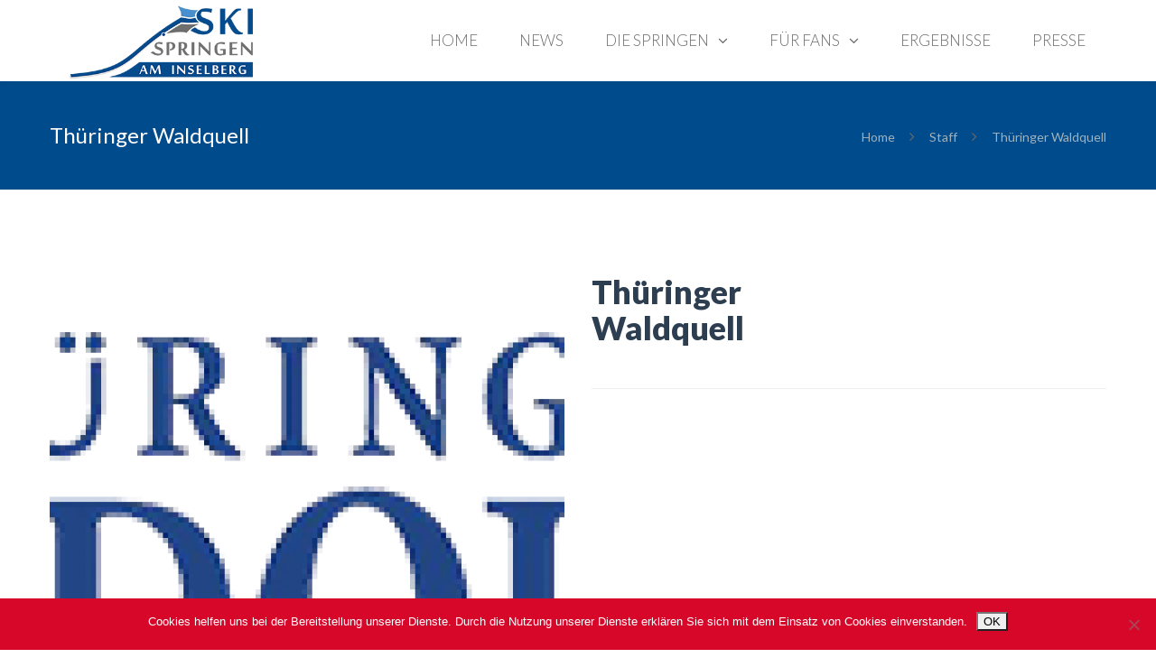

--- FILE ---
content_type: text/html; charset=UTF-8
request_url: https://skispringen.aminselberg.de/partners/thueringer-waldquell
body_size: 20749
content:
<!DOCTYPE html>

<html lang="de">
<head>
<meta http-equiv="x-ua-compatible" content="IE=Edge"/>
<meta charset="UTF-8" />
<meta name="viewport" content="width=device-width,initial-scale=1.0" />
<title>
Thüringer Waldquell | Skispringen am Inselberg</title>
<script>
mixajaxurl = "https://skispringen.aminselberg.de/wp-admin/admin-ajax.php";
</script>
<!-- html5.js for IE less than 9 -->
<!--[if lt IE 9]>
<script src="https://skispringen.aminselberg.de/wp-content/themes/thefox/js/html5.js"></script>
<![endif]-->
<!-- css3-mediaqueries.js for IE less than 9 -->
<!--[if lt IE 9]>
<script src="https://skispringen.aminselberg.de/wp-content/themes/thefox/js/css3-mediaqueries.js"></script>
<![endif]-->
<meta name='robots' content='max-image-preview:large' />
	<style>img:is([sizes="auto" i], [sizes^="auto," i]) { contain-intrinsic-size: 3000px 1500px }</style>
	<link rel='dns-prefetch' href='//fonts.googleapis.com' />
<link rel="alternate" type="application/rss+xml" title="Skispringen am Inselberg &raquo; Feed" href="https://skispringen.aminselberg.de/feed" />
<link rel="alternate" type="application/rss+xml" title="Skispringen am Inselberg &raquo; Kommentar-Feed" href="https://skispringen.aminselberg.de/comments/feed" />
<script type="text/javascript">
/* <![CDATA[ */
window._wpemojiSettings = {"baseUrl":"https:\/\/s.w.org\/images\/core\/emoji\/16.0.1\/72x72\/","ext":".png","svgUrl":"https:\/\/s.w.org\/images\/core\/emoji\/16.0.1\/svg\/","svgExt":".svg","source":{"concatemoji":"https:\/\/skispringen.aminselberg.de\/wp-includes\/js\/wp-emoji-release.min.js"}};
/*! This file is auto-generated */
!function(s,n){var o,i,e;function c(e){try{var t={supportTests:e,timestamp:(new Date).valueOf()};sessionStorage.setItem(o,JSON.stringify(t))}catch(e){}}function p(e,t,n){e.clearRect(0,0,e.canvas.width,e.canvas.height),e.fillText(t,0,0);var t=new Uint32Array(e.getImageData(0,0,e.canvas.width,e.canvas.height).data),a=(e.clearRect(0,0,e.canvas.width,e.canvas.height),e.fillText(n,0,0),new Uint32Array(e.getImageData(0,0,e.canvas.width,e.canvas.height).data));return t.every(function(e,t){return e===a[t]})}function u(e,t){e.clearRect(0,0,e.canvas.width,e.canvas.height),e.fillText(t,0,0);for(var n=e.getImageData(16,16,1,1),a=0;a<n.data.length;a++)if(0!==n.data[a])return!1;return!0}function f(e,t,n,a){switch(t){case"flag":return n(e,"\ud83c\udff3\ufe0f\u200d\u26a7\ufe0f","\ud83c\udff3\ufe0f\u200b\u26a7\ufe0f")?!1:!n(e,"\ud83c\udde8\ud83c\uddf6","\ud83c\udde8\u200b\ud83c\uddf6")&&!n(e,"\ud83c\udff4\udb40\udc67\udb40\udc62\udb40\udc65\udb40\udc6e\udb40\udc67\udb40\udc7f","\ud83c\udff4\u200b\udb40\udc67\u200b\udb40\udc62\u200b\udb40\udc65\u200b\udb40\udc6e\u200b\udb40\udc67\u200b\udb40\udc7f");case"emoji":return!a(e,"\ud83e\udedf")}return!1}function g(e,t,n,a){var r="undefined"!=typeof WorkerGlobalScope&&self instanceof WorkerGlobalScope?new OffscreenCanvas(300,150):s.createElement("canvas"),o=r.getContext("2d",{willReadFrequently:!0}),i=(o.textBaseline="top",o.font="600 32px Arial",{});return e.forEach(function(e){i[e]=t(o,e,n,a)}),i}function t(e){var t=s.createElement("script");t.src=e,t.defer=!0,s.head.appendChild(t)}"undefined"!=typeof Promise&&(o="wpEmojiSettingsSupports",i=["flag","emoji"],n.supports={everything:!0,everythingExceptFlag:!0},e=new Promise(function(e){s.addEventListener("DOMContentLoaded",e,{once:!0})}),new Promise(function(t){var n=function(){try{var e=JSON.parse(sessionStorage.getItem(o));if("object"==typeof e&&"number"==typeof e.timestamp&&(new Date).valueOf()<e.timestamp+604800&&"object"==typeof e.supportTests)return e.supportTests}catch(e){}return null}();if(!n){if("undefined"!=typeof Worker&&"undefined"!=typeof OffscreenCanvas&&"undefined"!=typeof URL&&URL.createObjectURL&&"undefined"!=typeof Blob)try{var e="postMessage("+g.toString()+"("+[JSON.stringify(i),f.toString(),p.toString(),u.toString()].join(",")+"));",a=new Blob([e],{type:"text/javascript"}),r=new Worker(URL.createObjectURL(a),{name:"wpTestEmojiSupports"});return void(r.onmessage=function(e){c(n=e.data),r.terminate(),t(n)})}catch(e){}c(n=g(i,f,p,u))}t(n)}).then(function(e){for(var t in e)n.supports[t]=e[t],n.supports.everything=n.supports.everything&&n.supports[t],"flag"!==t&&(n.supports.everythingExceptFlag=n.supports.everythingExceptFlag&&n.supports[t]);n.supports.everythingExceptFlag=n.supports.everythingExceptFlag&&!n.supports.flag,n.DOMReady=!1,n.readyCallback=function(){n.DOMReady=!0}}).then(function(){return e}).then(function(){var e;n.supports.everything||(n.readyCallback(),(e=n.source||{}).concatemoji?t(e.concatemoji):e.wpemoji&&e.twemoji&&(t(e.twemoji),t(e.wpemoji)))}))}((window,document),window._wpemojiSettings);
/* ]]> */
</script>
<style id='wp-emoji-styles-inline-css' type='text/css'>

	img.wp-smiley, img.emoji {
		display: inline !important;
		border: none !important;
		box-shadow: none !important;
		height: 1em !important;
		width: 1em !important;
		margin: 0 0.07em !important;
		vertical-align: -0.1em !important;
		background: none !important;
		padding: 0 !important;
	}
</style>
<link rel='stylesheet' id='wp-block-library-css' href='https://skispringen.aminselberg.de/wp-includes/css/dist/block-library/style.min.css' type='text/css' media='all' />
<style id='classic-theme-styles-inline-css' type='text/css'>
/*! This file is auto-generated */
.wp-block-button__link{color:#fff;background-color:#32373c;border-radius:9999px;box-shadow:none;text-decoration:none;padding:calc(.667em + 2px) calc(1.333em + 2px);font-size:1.125em}.wp-block-file__button{background:#32373c;color:#fff;text-decoration:none}
</style>
<style id='global-styles-inline-css' type='text/css'>
:root{--wp--preset--aspect-ratio--square: 1;--wp--preset--aspect-ratio--4-3: 4/3;--wp--preset--aspect-ratio--3-4: 3/4;--wp--preset--aspect-ratio--3-2: 3/2;--wp--preset--aspect-ratio--2-3: 2/3;--wp--preset--aspect-ratio--16-9: 16/9;--wp--preset--aspect-ratio--9-16: 9/16;--wp--preset--color--black: #000000;--wp--preset--color--cyan-bluish-gray: #abb8c3;--wp--preset--color--white: #ffffff;--wp--preset--color--pale-pink: #f78da7;--wp--preset--color--vivid-red: #cf2e2e;--wp--preset--color--luminous-vivid-orange: #ff6900;--wp--preset--color--luminous-vivid-amber: #fcb900;--wp--preset--color--light-green-cyan: #7bdcb5;--wp--preset--color--vivid-green-cyan: #00d084;--wp--preset--color--pale-cyan-blue: #8ed1fc;--wp--preset--color--vivid-cyan-blue: #0693e3;--wp--preset--color--vivid-purple: #9b51e0;--wp--preset--gradient--vivid-cyan-blue-to-vivid-purple: linear-gradient(135deg,rgba(6,147,227,1) 0%,rgb(155,81,224) 100%);--wp--preset--gradient--light-green-cyan-to-vivid-green-cyan: linear-gradient(135deg,rgb(122,220,180) 0%,rgb(0,208,130) 100%);--wp--preset--gradient--luminous-vivid-amber-to-luminous-vivid-orange: linear-gradient(135deg,rgba(252,185,0,1) 0%,rgba(255,105,0,1) 100%);--wp--preset--gradient--luminous-vivid-orange-to-vivid-red: linear-gradient(135deg,rgba(255,105,0,1) 0%,rgb(207,46,46) 100%);--wp--preset--gradient--very-light-gray-to-cyan-bluish-gray: linear-gradient(135deg,rgb(238,238,238) 0%,rgb(169,184,195) 100%);--wp--preset--gradient--cool-to-warm-spectrum: linear-gradient(135deg,rgb(74,234,220) 0%,rgb(151,120,209) 20%,rgb(207,42,186) 40%,rgb(238,44,130) 60%,rgb(251,105,98) 80%,rgb(254,248,76) 100%);--wp--preset--gradient--blush-light-purple: linear-gradient(135deg,rgb(255,206,236) 0%,rgb(152,150,240) 100%);--wp--preset--gradient--blush-bordeaux: linear-gradient(135deg,rgb(254,205,165) 0%,rgb(254,45,45) 50%,rgb(107,0,62) 100%);--wp--preset--gradient--luminous-dusk: linear-gradient(135deg,rgb(255,203,112) 0%,rgb(199,81,192) 50%,rgb(65,88,208) 100%);--wp--preset--gradient--pale-ocean: linear-gradient(135deg,rgb(255,245,203) 0%,rgb(182,227,212) 50%,rgb(51,167,181) 100%);--wp--preset--gradient--electric-grass: linear-gradient(135deg,rgb(202,248,128) 0%,rgb(113,206,126) 100%);--wp--preset--gradient--midnight: linear-gradient(135deg,rgb(2,3,129) 0%,rgb(40,116,252) 100%);--wp--preset--font-size--small: 13px;--wp--preset--font-size--medium: 20px;--wp--preset--font-size--large: 36px;--wp--preset--font-size--x-large: 42px;--wp--preset--spacing--20: 0.44rem;--wp--preset--spacing--30: 0.67rem;--wp--preset--spacing--40: 1rem;--wp--preset--spacing--50: 1.5rem;--wp--preset--spacing--60: 2.25rem;--wp--preset--spacing--70: 3.38rem;--wp--preset--spacing--80: 5.06rem;--wp--preset--shadow--natural: 6px 6px 9px rgba(0, 0, 0, 0.2);--wp--preset--shadow--deep: 12px 12px 50px rgba(0, 0, 0, 0.4);--wp--preset--shadow--sharp: 6px 6px 0px rgba(0, 0, 0, 0.2);--wp--preset--shadow--outlined: 6px 6px 0px -3px rgba(255, 255, 255, 1), 6px 6px rgba(0, 0, 0, 1);--wp--preset--shadow--crisp: 6px 6px 0px rgba(0, 0, 0, 1);}:where(.is-layout-flex){gap: 0.5em;}:where(.is-layout-grid){gap: 0.5em;}body .is-layout-flex{display: flex;}.is-layout-flex{flex-wrap: wrap;align-items: center;}.is-layout-flex > :is(*, div){margin: 0;}body .is-layout-grid{display: grid;}.is-layout-grid > :is(*, div){margin: 0;}:where(.wp-block-columns.is-layout-flex){gap: 2em;}:where(.wp-block-columns.is-layout-grid){gap: 2em;}:where(.wp-block-post-template.is-layout-flex){gap: 1.25em;}:where(.wp-block-post-template.is-layout-grid){gap: 1.25em;}.has-black-color{color: var(--wp--preset--color--black) !important;}.has-cyan-bluish-gray-color{color: var(--wp--preset--color--cyan-bluish-gray) !important;}.has-white-color{color: var(--wp--preset--color--white) !important;}.has-pale-pink-color{color: var(--wp--preset--color--pale-pink) !important;}.has-vivid-red-color{color: var(--wp--preset--color--vivid-red) !important;}.has-luminous-vivid-orange-color{color: var(--wp--preset--color--luminous-vivid-orange) !important;}.has-luminous-vivid-amber-color{color: var(--wp--preset--color--luminous-vivid-amber) !important;}.has-light-green-cyan-color{color: var(--wp--preset--color--light-green-cyan) !important;}.has-vivid-green-cyan-color{color: var(--wp--preset--color--vivid-green-cyan) !important;}.has-pale-cyan-blue-color{color: var(--wp--preset--color--pale-cyan-blue) !important;}.has-vivid-cyan-blue-color{color: var(--wp--preset--color--vivid-cyan-blue) !important;}.has-vivid-purple-color{color: var(--wp--preset--color--vivid-purple) !important;}.has-black-background-color{background-color: var(--wp--preset--color--black) !important;}.has-cyan-bluish-gray-background-color{background-color: var(--wp--preset--color--cyan-bluish-gray) !important;}.has-white-background-color{background-color: var(--wp--preset--color--white) !important;}.has-pale-pink-background-color{background-color: var(--wp--preset--color--pale-pink) !important;}.has-vivid-red-background-color{background-color: var(--wp--preset--color--vivid-red) !important;}.has-luminous-vivid-orange-background-color{background-color: var(--wp--preset--color--luminous-vivid-orange) !important;}.has-luminous-vivid-amber-background-color{background-color: var(--wp--preset--color--luminous-vivid-amber) !important;}.has-light-green-cyan-background-color{background-color: var(--wp--preset--color--light-green-cyan) !important;}.has-vivid-green-cyan-background-color{background-color: var(--wp--preset--color--vivid-green-cyan) !important;}.has-pale-cyan-blue-background-color{background-color: var(--wp--preset--color--pale-cyan-blue) !important;}.has-vivid-cyan-blue-background-color{background-color: var(--wp--preset--color--vivid-cyan-blue) !important;}.has-vivid-purple-background-color{background-color: var(--wp--preset--color--vivid-purple) !important;}.has-black-border-color{border-color: var(--wp--preset--color--black) !important;}.has-cyan-bluish-gray-border-color{border-color: var(--wp--preset--color--cyan-bluish-gray) !important;}.has-white-border-color{border-color: var(--wp--preset--color--white) !important;}.has-pale-pink-border-color{border-color: var(--wp--preset--color--pale-pink) !important;}.has-vivid-red-border-color{border-color: var(--wp--preset--color--vivid-red) !important;}.has-luminous-vivid-orange-border-color{border-color: var(--wp--preset--color--luminous-vivid-orange) !important;}.has-luminous-vivid-amber-border-color{border-color: var(--wp--preset--color--luminous-vivid-amber) !important;}.has-light-green-cyan-border-color{border-color: var(--wp--preset--color--light-green-cyan) !important;}.has-vivid-green-cyan-border-color{border-color: var(--wp--preset--color--vivid-green-cyan) !important;}.has-pale-cyan-blue-border-color{border-color: var(--wp--preset--color--pale-cyan-blue) !important;}.has-vivid-cyan-blue-border-color{border-color: var(--wp--preset--color--vivid-cyan-blue) !important;}.has-vivid-purple-border-color{border-color: var(--wp--preset--color--vivid-purple) !important;}.has-vivid-cyan-blue-to-vivid-purple-gradient-background{background: var(--wp--preset--gradient--vivid-cyan-blue-to-vivid-purple) !important;}.has-light-green-cyan-to-vivid-green-cyan-gradient-background{background: var(--wp--preset--gradient--light-green-cyan-to-vivid-green-cyan) !important;}.has-luminous-vivid-amber-to-luminous-vivid-orange-gradient-background{background: var(--wp--preset--gradient--luminous-vivid-amber-to-luminous-vivid-orange) !important;}.has-luminous-vivid-orange-to-vivid-red-gradient-background{background: var(--wp--preset--gradient--luminous-vivid-orange-to-vivid-red) !important;}.has-very-light-gray-to-cyan-bluish-gray-gradient-background{background: var(--wp--preset--gradient--very-light-gray-to-cyan-bluish-gray) !important;}.has-cool-to-warm-spectrum-gradient-background{background: var(--wp--preset--gradient--cool-to-warm-spectrum) !important;}.has-blush-light-purple-gradient-background{background: var(--wp--preset--gradient--blush-light-purple) !important;}.has-blush-bordeaux-gradient-background{background: var(--wp--preset--gradient--blush-bordeaux) !important;}.has-luminous-dusk-gradient-background{background: var(--wp--preset--gradient--luminous-dusk) !important;}.has-pale-ocean-gradient-background{background: var(--wp--preset--gradient--pale-ocean) !important;}.has-electric-grass-gradient-background{background: var(--wp--preset--gradient--electric-grass) !important;}.has-midnight-gradient-background{background: var(--wp--preset--gradient--midnight) !important;}.has-small-font-size{font-size: var(--wp--preset--font-size--small) !important;}.has-medium-font-size{font-size: var(--wp--preset--font-size--medium) !important;}.has-large-font-size{font-size: var(--wp--preset--font-size--large) !important;}.has-x-large-font-size{font-size: var(--wp--preset--font-size--x-large) !important;}
:where(.wp-block-post-template.is-layout-flex){gap: 1.25em;}:where(.wp-block-post-template.is-layout-grid){gap: 1.25em;}
:where(.wp-block-columns.is-layout-flex){gap: 2em;}:where(.wp-block-columns.is-layout-grid){gap: 2em;}
:root :where(.wp-block-pullquote){font-size: 1.5em;line-height: 1.6;}
</style>
<link rel='stylesheet' id='cookie-notice-front-css' href='https://skispringen.aminselberg.de/wp-content/plugins/cookie-notice/css/front.min.css' type='text/css' media='all' />
<link rel='stylesheet' id='style-css' href='https://skispringen.aminselberg.de/wp-content/themes/thefox/style.css' type='text/css' media='all' />
<link rel='stylesheet' id='style_end-css' href='https://skispringen.aminselberg.de/wp-content/themes/thefox/style_end.css' type='text/css' media='all' />
<link rel='stylesheet' id='googlefonts-css' href='https://fonts.googleapis.com/css?family=Lato%3A100%2C300%2C400%2C600%2C700%2C900%7COpen+Sans%3A700%2C300%2C600%2C400%7CRaleway%3A900%7CPlayfair+Display%7C&#038;ver=6.8.3' type='text/css' media='all' />
<link rel='stylesheet' id='media-queries-css' href='https://skispringen.aminselberg.de/wp-content/themes/thefox/media-queries_wide.css' type='text/css' media='all' />
<link rel='stylesheet' id='rgs-css' href='https://skispringen.aminselberg.de/wp-content/themes/thefox/css/rgs.css' type='text/css' media='all' />
<link rel='stylesheet' id='css3_animations-css' href='https://skispringen.aminselberg.de/wp-content/themes/thefox/css/animations.css' type='text/css' media='all' />
<link rel='stylesheet' id='flexslidercss-css' href='https://skispringen.aminselberg.de/wp-content/themes/thefox/includes/Flexslider/flexslider.css' type='text/css' media='all' />
<link rel='stylesheet' id='font-awesome-thefox-css' href='https://skispringen.aminselberg.de/wp-content/themes/thefox/css/font-awesome.css' type='text/css' media='all' />
<link rel='stylesheet' id='moon-css' href='https://skispringen.aminselberg.de/wp-content/themes/thefox/css/moon.css' type='text/css' media='all' />
<link rel='stylesheet' id='elegant-css' href='https://skispringen.aminselberg.de/wp-content/themes/thefox/css/elegant.css' type='text/css' media='all' />
<link rel='stylesheet' id='prettyphotocss-css' href='https://skispringen.aminselberg.de/wp-content/themes/thefox/includes/prettyPhoto/css/prettyPhoto.css' type='text/css' media='all' />
<link rel='stylesheet' id='zilla-likes-css' href='https://skispringen.aminselberg.de/wp-content/themes/thefox/includes/zilla-likes/styles/zilla-likes.css' type='text/css' media='all' />
<link rel='stylesheet' id='js_composer_front-css' href='https://skispringen.aminselberg.de/wp-content/themes/thefox/css/thefox_js_composer.css' type='text/css' media='all' />
<link rel='stylesheet' id='redux-google-fonts-rd_data-css' href='https://fonts.googleapis.com/css?family=Lato%3A300&#038;ver=1767535107' type='text/css' media='all' />
<script type="text/javascript" src="https://skispringen.aminselberg.de/wp-includes/js/jquery/jquery.min.js" id="jquery-core-js"></script>
<script type="text/javascript" src="https://skispringen.aminselberg.de/wp-includes/js/jquery/jquery-migrate.min.js" id="jquery-migrate-js"></script>
<script type="text/javascript" src="https://skispringen.aminselberg.de/wp-content/plugins/revslider/public/assets/js/rbtools.min.js" async id="tp-tools-js"></script>
<script type="text/javascript" src="https://skispringen.aminselberg.de/wp-content/plugins/revslider/public/assets/js/rs6.min.js" async id="revmin-js"></script>
<script></script><link rel="https://api.w.org/" href="https://skispringen.aminselberg.de/wp-json/" /><link rel="EditURI" type="application/rsd+xml" title="RSD" href="https://skispringen.aminselberg.de/xmlrpc.php?rsd" />
<meta name="generator" content="WordPress 6.8.3" />
<link rel="canonical" href="https://skispringen.aminselberg.de/partners/thueringer-waldquell" />
<link rel='shortlink' href='https://skispringen.aminselberg.de/?p=7753' />
<link rel="alternate" title="oEmbed (JSON)" type="application/json+oembed" href="https://skispringen.aminselberg.de/wp-json/oembed/1.0/embed?url=https%3A%2F%2Fskispringen.aminselberg.de%2Fpartners%2Fthueringer-waldquell" />
<link rel="alternate" title="oEmbed (XML)" type="text/xml+oembed" href="https://skispringen.aminselberg.de/wp-json/oembed/1.0/embed?url=https%3A%2F%2Fskispringen.aminselberg.de%2Fpartners%2Fthueringer-waldquell&#038;format=xml" />
<!-- Custom Styling -->
<style type="text/css">
#logo_img img{max-width:280px;}.cl_before_logo{margin-right:170px;}.cl_after_logo{margin-left:170px;}.nav_type_9_c #logo_img, .nav_type_9_c .logo_text{margin-left:-140px;}.nav_type_9_c #logo_img,.nav_type_9_c .logo_text{min-width:280px;}#mobile-menu{background:#e52938}#mobile-menu ul ul,#mobile-menu #rd_wpml #lang_sel ul ul{background:#5fbbea;}#mobile-menu ul ul ul{background:transparent;}#mobile-menu .mobile-ul-open > a{color:#27c8f9}#mobile-menu .mobile-ul-open:after{color:#27c8f9 !important;}#mobile-menu .current_page_item{ background:#e52938;}#mobile-menu .current_page_item > a { border-left:2px solid #27c8f9;}#mobile-menu ul li a,#mobile-menu #rd_wpml #lang_sel a{color:#ffffff}#mobile-menu .menu-item-has-children:after{color:#ffffff;}#mobile-menu ul li li li a{color:#ffffff}#mobile-menu ul ul .menu-item-has-children:after{color:transparent;}#mobile_menu_search #search input[type=text]{background:#e52938 !important; color:#ffffff;}#mobile_menu_search #search input[type=submit]{color:#ffffff;}#top_bar,#rd_wpml #lang_sel ul ul{background:#ffffff;}.topbar_type_1,.topbar_type_1 a,.topbar_type_1 #rd_wpml #lang_sel a{color:#a1b1bc;}.topbar_type_1 strong,.topbar_type_1 .topbar_woocommerce_login.type1 .topbar_sign_in,.topbar_type_1 .topbar_woocommerce_login.type1 .topbar_register,.topbar_type_1 .topbar_woocommerce_login.type1 .topbar_signed_in,.topbar_type_1 #rd_wpml #lang_sel li li a:hover{color:#2c3e50;}.topbar_type_1 .top_email:before,.topbar_type_1 .top_phone:before,.topbar_type_1 .top_text:before{color:#288bd0;}.topbar_type_1 .top_email,.topbar_type_1 .top_phone,.topbar_type_1 #header_socials,.topbar_type_1 .header_current_cart{border-right:1px solid #ebebeb; padding-right:20px; padding-left:20px;}.topbar_type_1 .topbar_woocommerce_login{border-right:1px solid #ebebeb; border-left:1px solid #ebebeb; padding-right:20px; padding-left:20px;}.topbar_type_1 #rd_wpml,.topbar_type_1 .top_bar_menu{border-right:1px solid #ebebeb;}.topbar_type_1 .wrapper > div:first-child {border-left:1px solid #ebebeb;}.topbar_type_1 .topbar_woocommerce_login.type1 .topbar_register{ border:1px solid #ebebeb; border-bottom:2px solid #ebebeb}.topbar_type_1 .topbar_woocommerce_login.type2 .topbar_register{ border:1px solid #a1b1bc; background:#a1b1bc; color:#ffffff;}.topbar_type_1 .topbar_woocommerce_login.type2 .topbar_sign_in,.topbar_type_1 .topbar_woocommerce_login.type2 .topbar_signed_in{ border:1px solid #a1b1bc;}.topbar_type_1 #header_socials a:hover{ color:#2c3e50;}.topbar_type_2,.topbar_type_2 a,.topbar_type_2 #rd_wpml #lang_sel a{color:#a1b1bc;}.topbar_type_2 strong,.topbar_type_2 .topbar_woocommerce_login.type1 .topbar_sign_in,.topbar_type_2 .topbar_woocommerce_login.type1 .topbar_register,.topbar_type_2 .topbar_woocommerce_login.type1 .topbar_signed_in,.topbar_type_2 #rd_wpml #lang_sel li li a:hover{color:#2c3e50;}.topbar_type_2 .top_email:before,.topbar_type_2 .top_phone:before,.topbar_type_2 .top_text:before{color:#288bd0;}.topbar_type_2 .top_email,.topbar_type_2 .top_phone,.topbar_type_2 #header_socials,.topbar_type_2 .header_current_cart{border-right:1px solid #ebebeb; padding-right:20px; padding-left:20px;}.topbar_type_2 .topbar_woocommerce_login{border-right:1px solid #ebebeb; border-left:1px solid #ebebeb; padding-right:20px; padding-left:20px;}.topbar_type_2 { border-top:5px solid #288bd0;}.topbar_type_2 #rd_wpml,.topbar_type_2 .top_bar_menu{border-right:1px solid #ebebeb;}.topbar_type_2 .wrapper > div:first-child {border-left:1px solid #ebebeb;}.topbar_type_2 .topbar_woocommerce_login.type1 .topbar_register{ border:1px solid #ebebeb; border-bottom:2px solid #ebebeb}.topbar_type_2 .topbar_woocommerce_login.type2 .topbar_register{ border:1px solid #a1b1bc; background:#a1b1bc; color:#ffffff;}.topbar_type_2 .topbar_woocommerce_login.type2 .topbar_sign_in,.topbar_type_2 .topbar_woocommerce_login.type2 .topbar_signed_in{ border:1px solid #a1b1bc;}.topbar_type_2 #header_socials a:hover{ color:#2c3e50;}.topbar_type_3,.topbar_type_3 a,.topbar_type_3 #rd_wpml #lang_sel a{color:#a1b1bc;}.topbar_type_3 strong,.topbar_type_3 .topbar_woocommerce_login.type1 .topbar_sign_in,.topbar_type_3 .topbar_woocommerce_login.type1 .topbar_register,.topbar_type_3 .topbar_woocommerce_login.type1 .topbar_signed_in,.topbar_type_3 #rd_wpml #lang_sel li li a:hover{color:#2c3e50;}.topbar_type_3 .top_email:before,.topbar_type_3 .top_phone:before,.topbar_type_3 .top_text:before{color:#288bd0;}.topbar_type_2 { border-top:5px solid #288bd0;}.topbar_type_3 .topbar_woocommerce_login.type1 .topbar_register{ border:1px solid #ebebeb; border-bottom:2px solid #ebebeb}.topbar_type_3 .topbar_woocommerce_login.type2 .topbar_register{ border:1px solid #a1b1bc; background:#a1b1bc; color:#ffffff;}.topbar_type_3 .topbar_woocommerce_login.type2 .topbar_sign_in,.topbar_type_3 .topbar_woocommerce_login.type2 .topbar_signed_in{ border:1px solid #a1b1bc;}.topbar_type_3 #header_socials a:hover{ color:#2c3e50;}.topbar_type_4,.topbar_type_4 a,.topbar_type_4 #rd_wpml #lang_sel a{color:#a1b1bc;}.topbar_type_4 strong,.topbar_type_4 .topbar_woocommerce_login.type1 .topbar_sign_in,.topbar_type_4 .topbar_woocommerce_login.type1 .topbar_register,.topbar_type_4 .topbar_woocommerce_login.type1 .topbar_signed_in,.topbar_type_4 #rd_wpml #lang_sel li li a:hover{color:#2c3e50;}.topbar_type_4 .top_email:before,.topbar_type_4 .top_phone:before,.topbar_type_4 .top_text:before{color:#288bd0;}.topbar_type_4 { border-top:5px solid #288bd0;}.topbar_type_4 .topbar_woocommerce_login.type1 .topbar_register{ border:1px solid #ebebeb; border-bottom:2px solid #ebebeb}.topbar_type_4 .topbar_woocommerce_login.type2 .topbar_register{ border:1px solid #a1b1bc; background:#a1b1bc; color:#ffffff;}.topbar_type_4 .topbar_woocommerce_login.type2 .topbar_sign_in,.topbar_type_4 .topbar_woocommerce_login.type2 .topbar_signed_in{ border:1px solid #a1b1bc;}.topbar_type_4 #header_socials a:hover{ color:#2c3e50;}.topbar_type_5,.topbar_type_5 a,.topbar_type_5 #rd_wpml #lang_sel a{color:#a1b1bc;}.topbar_type_5 strong,.topbar_type_5 .topbar_woocommerce_login.type1 .topbar_sign_in,.topbar_type_5 .topbar_woocommerce_login.type1 .topbar_register,.topbar_type_5 .topbar_woocommerce_login.type1 .topbar_signed_in,.topbar_type_5 #rd_wpml #lang_sel li li a:hover,.topbar_woocommerce_login.type2 .topbar_sign_in:hover,.top_email a:hover{color:#2c3e50;}.topbar_type_5 .top_email:before,.topbar_type_5 .top_phone:before,.topbar_type_5 .top_text:before{color:#288bd0; }.topbar_type_5 .top_email,.topbar_type_5 .top_phone,.topbar_type_5 #header_socials,.topbar_type_5 .header_current_cart{border-right:1px solid #ebebeb; padding-right:20px; padding-left:20px;}.topbar_type_5 .topbar_woocommerce_login{border-right:1px solid #ebebeb; border-left:1px solid #ebebeb; padding-right:20px; padding-left:20px;}.topbar_type_5 .wrapper > div:first-child {border-left:1px solid #ebebeb;}.topbar_type_5 #rd_wpml,.topbar_type_5 .top_bar_menu{border-right:1px solid #ebebeb;}.topbar_type_5 { border-top:4px solid #288bd0; border-bottom:1px solid #ebebeb}.topbar_type_5 .topbar_woocommerce_login.type1 .topbar_register{ border:1px solid #ebebeb; border-bottom:2px solid #ebebeb}.topbar_type_5 .topbar_woocommerce_login.type2 .topbar_register{ border:1px solid #a1b1bc; background:#a1b1bc; color:#ffffff;}.topbar_type_5 .topbar_woocommerce_login.type2 .topbar_sign_in,.topbar_type_5 .topbar_woocommerce_login.type2 .topbar_signed_in{ border:1px solid #a1b1bc;}.topbar_type_5 #header_socials a:hover{ color:#2c3e50;}.header_current_cart .cart-content-tb.tbi-with-border{border:1px solid #ebebeb;}.header_current_cart .cart-content-tb.tbi-with-bg{background:#ebebeb;}.header_current_cart .cart-content-tb:before{color:#288bd0;}.header_current_cart .cart-content-tb:hover{color:#a1b1bc;}.nav_type_1 ul li a,.nav_type_2 ul li a,.nav_type_3 ul li a,.nav_type_4 ul li a,.nav_type_5 ul li a,.nav_type_6 ul li a,.nav_type_7 ul li a,.nav_type_8 ul li a,.nav_type_9 ul li a,.nav_type_9_c ul li a,.nav_type_10 ul li a,.nav_type_11 ul li a,.nav_type_12 ul li a,.nav_type_13 ul li a,.nav_type_14 ul li a,.nav_type_15 ul li a,.nav_type_16 ul li a,.nav_type_17 ul li a,.nav_type_18 ul li a,.nav_type_19 ul li a,.nav_type_19_f ul li a{font-family:Lato !important; font-size:17px !important; font-weight:300 !important; }.transparent_header{background:rgba(255,255,255,0)!important;}.transparent_header{border-bottom:1px solid rgba(255,255,255,0.25)!important;}header,.mt_menu{background:#ffffff;}header.transparent_header.opaque_header{background:#ffffff !important; border-bottom:none!important;}#nav_button:before,#nav_button_alt:before{color:#6b6b6b;}.logo_text a{color:#6b6b6b;}.transparent_header .logo_text a{color:#fff;}.transparent_header.opaque_header .logo_text a{color:#6b6b6b;}.transparent_header nav > ul > li > a, .transparent_header .cart-content, .transparent_header nav > li.current-menu-item li a, .transparent_header #searchtop_img .fa-search, .transparent_header .header_si a, .transparent_header #nav_button:before {
	color:rgba(255,255,255,0.85)!important;
	}.nav_type_1 nav ul,.nav_type_1 .header_current_cart{background:#ffffff;}.nav_type_1 ul li a,.nav_type_1 a#searchtop_img{color:#6b6b6b;}.nav_type_1 nav ul li a:hover,.nav_type_1 > ul > .current-menu-item > a{color:#004b8b; background:#ffffff;}.nav_type_1 .cart-content:hover,.nav_type_1 #searchtop_img:hover i{color:#004b8b;}header.nav_type_2{border-top:1px solid #ecf0f1;}.nav_type_2 nav ul,.nav_type_2 .header_current_cart{background:#ffffff;}.nav_type_2 ul li a,.nav_type_2 a#searchtop_img{color:#6b6b6b;}.nav_type_2 nav ul li a:hover,.nav_type_2 > ul > .current-menu-item > a,.transparent_header.nav_type_2 nav > ul > .current-menu-item > a,.transparent_header.nav_type_2 nav > ul > li > a:hover{color:#004b8b; border-top:3px solid #004b8b; }.nav_type_2 .cart-content:hover,.nav_type_2 #searchtop_img:hover i{color:#004b8b;}header.nav_type_3{border-top:1px solid #ecf0f1;}.nav_type_3 nav ul,.nav_type_3 .header_current_cart{background:#ffffff;}.nav_type_3 ul li a,.nav_type_3 a#searchtop_img{color:#6b6b6b;}.nav_type_3 nav ul li a:hover,.nav_type_3 > ul > .current-menu-item > a{color:#004b8b; background:#ffffff;}.nav_type_3 .cart-content:hover,.nav_type_3 #searchtop_img:hover i{color:#004b8b;}header.nav_type_4{border-top:1px solid #ecf0f1;}.nav_type_4 nav ul,.nav_type_4 .header_current_cart{background:#ffffff;}.nav_type_4 ul li a,.nav_type_4 a#searchtop_img{color:#6b6b6b;}.nav_type_4 nav ul li a:hover,.nav_type_4  > ul > .current-menu-item > a{color:#004b8b; background:#ffffff;}.nav_type_4 .cart-content:hover,.nav_type_4 #searchtop_img:hover i{color:#004b8b;}.nav_type_5 nav ul,.nav_type_5 .header_current_cart{background:#ffffff;}.nav_type_5 ul li a{color:#6b6b6b; border-top:5px solid #ffffff;}.nav_type_5 a#searchtop_img{color:#6b6b6b;}.nav_type_5 nav ul li a:hover,.nav_type_5 > ul > .current-menu-item > a,.transparent_header.nav_type_5 nav > ul > .current-menu-item > a,.transparent_header.nav_type_5 nav > ul > li > a:hover{color:#004b8b; border-top:5px solid #004b8b !important; }.nav_type_5 .cart-content:hover,.nav_type_5 #searchtop_img:hover i{color:#004b8b;}.nav_type_6 nav ul,.nav_type_6 .header_current_cart{background:#ffffff;}.nav_type_6 ul li a{color:#6b6b6b; border-top:5px solid #ffffff;}.nav_type_6 a#searchtop_img{color:#6b6b6b;}.nav_type_6 nav ul li a:hover,.nav_type_6 > ul > .current-menu-item > a,.transparent_header.nav_type_6 nav > ul > .current-menu-item > a,.transparent_header.nav_type_6 nav > ul > li > a:hover{color:#004b8b; border-top:5px solid #004b8b !important;}.nav_type_6 .cart-content:hover,.nav_type_6 #searchtop_img:hover i{color:#004b8b;}.nav_type_7 nav ul,.nav_type_7 .header_current_cart{background:#ffffff;}.nav_type_7 ul li a,.nav_type_7 a#searchtop_img{color:#6b6b6b;}.nav_type_7 nav ul li a:hover,.nav_type_7 > ul > .current-menu-item > a{color:#004b8b; background:#ffffff;}.nav_type_7 .cart-content:hover,.nav_type_7 #searchtop_img:hover i{color:#004b8b;}header.nav_type_8{border-top:1px solid #ecf0f1;}.nav_type_8 nav ul,.nav_type_8 .header_current_cart{background:#ffffff;}.nav_type_8 ul li a,.nav_type_8 a#searchtop_img{color:#6b6b6b;}.nav_type_8 nav ul li a:hover,.nav_type_8 > ul > .current-menu-item > a{color:#004b8b; background:#ffffff;}.nav_type_8 .cart-content:hover,.nav_type_8 #searchtop_img:hover i{color:#004b8b;}.nav_type_9 nav ul,.nav_type_9 .header_current_cart{background:#ffffff;}.nav_type_9 ul li a{color:#6b6b6b; border-top:5px solid rgba(0,0,0,0);}.nav_type_9 a#searchtop_img{color:#6b6b6b;}.nav_type_9 nav ul li a:hover,.nav_type_9 > ul > .current-menu-item > a,.transparent_header.nav_type_9 nav > ul > .current-menu-item > a,.transparent_header.nav_type_9 nav > ul > li > a:hover{color:#004b8b; border-top:5px solid #004b8b !important;}.nav_type_9 .cart-content:hover,.nav_type_9 #searchtop_img:hover i{color:#004b8b;}.nav_type_9_c nav ul,.nav_type_9_c .header_current_cart{background:#ffffff;}.nav_type_9_c ul li a{color:#6b6b6b; border-top:5px solid rgba(0,0,0,0);}.nav_type_9_c a#searchtop_img{color:#6b6b6b;}.nav_type_9_c nav ul li a:hover,.nav_type_9_c > ul > .current-menu-item > a,.transparent_header.nav_type_9_c nav > ul > .current-menu-item > a,.transparent_header.nav_type_9_c nav > ul > li > a:hover{color:#004b8b; border-top:5px solid #004b8b !important;}.nav_type_9_c .header_current_cart,.nav_type_9_c #searchtop{display:none !important;}.nav_type_10 nav ul,.nav_type_10 .header_current_cart{background:#ffffff;}.nav_type_10 ul li a{color:#6b6b6b; border-top:5px solid rgba(0,0,0,0);}.nav_type_10 a#searchtop_img{color:#6b6b6b;}.nav_type_10 nav ul li a:hover,.nav_type_10 > ul > .current-menu-item > a,.transparent_header.nav_type_15 nav > ul > .current-menu-item > a,.transparent_header.nav_type_15 nav > ul > li > a:hover{color:#004b8b; border-top:5px solid #004b8b !important;}.nav_type_10 .cart-content:hover,.nav_type_10 #searchtop_img:hover i{color:#004b8b;}.nav_type_11 nav ul,.nav_type_11 .header_current_cart{background:#ffffff;}.nav_type_11 ul li a{color:#6b6b6b; border:1px solid rgba(0,0,0,0);}.nav_type_11 a#searchtop_img{color:#6b6b6b;}.nav_type_11 nav ul li a:hover,.nav_type_11 > ul > .current-menu-item > a,.transparent_header.nav_type_11 nav > ul > .current-menu-item > a,.transparent_header.nav_type_11 nav > ul > li > a:hover{color:#004b8b; border:1px solid #004b8b !important; background:#ffffff;}.nav_type_11 .cart-content:hover,.nav_type_11 #searchtop_img:hover i{color:#004b8b;}.nav_type_12 nav ul,.nav_type_12 .header_current_cart{background:#ffffff;}.nav_type_12 ul li a{color:#6b6b6b; border:2px solid rgba(0,0,0,0);}.nav_type_12 a#searchtop_img{color:#6b6b6b;}.nav_type_12 nav ul li a:hover,.nav_type_12 > ul > .current-menu-item > a,.transparent_header.nav_type_12 nav > ul > .current-menu-item > a,.transparent_header.nav_type_12 nav > ul > li > a:hover{color:#004b8b; border:2px solid #004b8b !important; background:#ffffff;}.nav_type_12 .cart-content:hover,.nav_type_12 #searchtop_img:hover i{color:#004b8b;}header.nav_type_13{border-top:2px solid #ecf0f1;}.nav_type_13 nav ul,.nav_type_13 .header_current_cart{background:#ffffff;}.nav_type_13 ul li a,.nav_type_13 a#searchtop_img{color:#6b6b6b;}.nav_type_13 nav ul li a:hover,.nav_type_13 > ul > .current-menu-item > a{color:#004b8b; background:#ffffff;}.nav_type_13 .cart-content:hover,.nav_type_13 #searchtop_img:hover i{color:#004b8b;}header.nav_type_14{border-top:5px solid #ecf0f1;}.nav_type_14 nav ul,.nav_type_1 .header_current_cart{background:#ffffff;}.nav_type_14 ul li a,.nav_type_14 a#searchtop_img{color:#6b6b6b;}.nav_type_14 nav ul li a:hover,.nav_type_14 > ul > .current-menu-item > a{color:#004b8b; background:#ffffff;}.nav_type_14 .cart-content:hover,.nav_type_14 #searchtop_img:hover i{color:#004b8b;}.header_bottom_nav.transparent_header.opaque_header{background:#ffffff !important;}header.nav_type_15,.header_bottom_nav.nav_type_15{border-top:1px solid #ecf0f1;}.header_bottom_nav.nav_type_15{background:#ffffff;}.nav_type_15 ul li a{color:#6b6b6b; border-right:1px solid #ecf0f1}.nav_type_15 ul li:first-child a{border-left:1px solid #ecf0f1} .nav_type_15 nav ul li a:hover,.nav_type_15 > ul > .current-menu-item > a{color:#004b8b; background:#ffffff;}header #header_socials a,.nav_type_15 a#searchtop_img{color:#6b6b6b;}header #header_socials a:hover{color:#004b8b;}.header_bottom_nav.nav_type_15 .cart-content:hover,.header_bottom_nav.nav_type_15 #searchtop_img:hover i{color:#004b8b;}.header_bottom_nav.nav_type_16{border-top:1px solid #ecf0f1;}.header_bottom_nav.nav_type_16{background:#ffffff;}.nav_type_16 ul li a,.nav_type_16 a#searchtop_img{color:#6b6b6b;}.nav_type_16 nav ul li a:hover,.nav_type_16 > ul > .current-menu-item > a{color:#004b8b; background:#ffffff;}.header_bottom_nav.nav_type_16 .cart-content:hover,.header_bottom_nav.nav_type_16 #searchtop_img:hover i{color:#004b8b;}.header_bottom_nav.nav_type_17{border-top:1px solid #ecf0f1;}.header_bottom_nav.nav_type_17{background:#ffffff;}.nav_type_17 ul li a,.nav_type_17 a#searchtop_img{color:#6b6b6b;}.nav_type_17 nav ul li a:hover,.nav_type_17 > ul > .current-menu-item > a,.transparent_header.nav_type_17 nav > ul > .current-menu-item > a,.transparent_header.nav_type_17 nav > ul > li > a:hover{color:#004b8b; border-top:3px solid #004b8b !important;}.header_bottom_nav.nav_type_17 .cart-content:hover,.header_bottom_nav.nav_type_17 #searchtop_img:hover i{color:#004b8b;}.header_bottom_nav.nav_type_18{border-top:1px solid #ecf0f1;}.header_bottom_nav.nav_type_18{background:#ffffff;}.nav_type_18 ul li a,.nav_type_18 a#searchtop_img{color:#6b6b6b;}.nav_type_18 nav ul li a:hover,.nav_type_18 > ul >.current-menu-item > a{color:#004b8b; background#ffffff;}.header_bottom_nav.nav_type_18 .cart-content:hover,.header_bottom_nav.nav_type_18 #searchtop_img:hover i{color:#004b8b;}.nav_type_19 ul li a,.nav_type_19_f ul li a{color:#6b6b6b;}.nav_type_19 ul > li > a,.nav_type_19_f ul > li > a{border-bottom:1px solid #ecf0f1;}.nav_type_19 ul ul li a,.nav_type_19_f ul ul li a{border-right:1px solid #ecf0f1;}#edge-search-form .search_button_icon{color:#6b6b6b;}.nav_type_19 ul li a:hover,.nav_type_19 > ul > .current-menu-item > a,.nav_type_19_f ul li a:hover,.nav_type_19_f > ul > .current-menu-item > a{color:#004b8b;}.nav_type_19 .cart-content:hover,.nav_type_19 #searchtop_img:hover i,.nav_type_19_f .cart-content:hover,.nav_type_19_f #searchtop_img:hover i{color:#004b8b;}#fixed_header_socials a{color:#6b6b6b;}#fixed_header_socials a{border:1px solid #ecf0f1;}.fixed_header_left{border-right:1px solid #ecf0f1;}#edge-search-form input[type=text]{border:1px solid #ecf0f1; background:#ffffff;}ul.header_current_cart li .cart-content{color:#6b6b6b; font-weight: normal;}.transparent_header.opaque_header nav > ul > li > a, .transparent_header.opaque_header .cart-content{color:#6b6b6b !important;}.transparent_header.opaque_header nav > ul > li > a:hover,.transparent_header nav > ul > .current-menu-item > a,.transparent_header.opaque_header nav > ul > .current-menu-item > a,.transparent_header nav > ul > li > a:hover{color:#004b8b !important;}#header_container nav .rd_megamenu ul ul li a, .rd_megamenu ul ul li a,#header_container nav ul ul li a{font-family:Lato !important; font-size:17px !important; font-weight:300 !important; line-height:18px !important; }ul.header_cart_dropdown,.header_cart_dropdown .button,#search-form,#search-form.pop_search_form #ssform,.child_pages_ctn li,#header_container nav ul li ul,#header_container nav ul li ul a{background:#ffffff;}#header_container nav .rd_megamenu ul li a, .rd_megamenu ul li a,.header_cart_dropdown ul.cart_list li a,.header_cart_dropdown .widget_shopping_cart_content .rd_cart_buttons a{color:#004b8b;}.header_cart_dropdown, #header_container nav .rd_megamenu ul ul li a, .rd_megamenu ul ul li a,#header_container nav ul ul li a,.header_cart_dropdown .rd_clear_btn,.header_cart_dropdown .total,#search-form.pop_search_form #ssform,.child_pages_ctn a{color:#6b6b6b;}.header_cart_dropdown .quantity,.header_cart_dropdown .product_list_widget span.amount,.header_cart_dropdown .total .amount,.search_button_icon{color:#79b9f1;}.header_cart_dropdown ul.cart_list li a.remove:hover,.child_pages_ctn a:hover{background:#004b8b; color:#ffffff;}.header_cart_dropdown ul.cart_list li a:hover{color:#004b8b;}.header_cart_dropdown .rd_clear_btn:hover{color:#222533;}ul.header_cart_dropdown,#search-form.pop_search_form #ssform{border:1px solid #ecf0f1;}#header_container nav ul ul .current-menu-item li a, #header_container nav ul ul li a{border-left:1px solid #ecf0f1;}#header_container .fixed_header_left nav ul ul ul li a{border-left:1px solid #ecf0f1 !important;}#header_container .fixed_header_left nav ul ul .current-menu-item li a, #header_container .fixed_header_left nav ul ul li a{border-right:1px solid #ecf0f1 !important;}#header_container .fixed_header_left nav ul ul, #header_container .fixed_header_left nav ul ul{border-top:1px solid #ecf0f1 !important;}#header_container nav ul ul li,ul.header_cart_dropdown ul.product_list_widget li.child_pages_ctn a{border-bottom:1px solid #ecf0f1;}#header_container .rd_megamenu ul li ul,.header_cart_dropdown .clear_total{border-top:1px solid #ecf0f1;}#header_container nav ul ul,.widget_shopping_cart_content,#search-form{border-top:3px solid #79b9f1;}.current_item_number{background:#79b9f1;}.rd_cart_buttons{background:#222533;}.header_cart_dropdown .button{background:#ffffff; border:2px solid #ffffff  !important;}.header_cart_dropdown .widget_shopping_cart_content .rd_cart_buttons .button:hover{background:#222533; border:2px solid #ffffff !important; color:#ffffff;}.current_item_number:before{border-color: transparent #79b9f1 transparent;}.header_cart_dropdown ul.cart_list li a.remove{background:#6b6b6b;}#header_container nav ul ul li a:hover,#header_container nav ul ul li.current-menu-item > a{background:#ecf0f1; color:#004b8b;}#header_container nav ul ul .mm_widget_area{border:none!important; border-left:1px solid #ecf0f1 !important;}#header_container nav .rd_megamenu .mm_widget_area .rd_megamenu_widget_area .product_list_widget a{color:#004b8b;}#header_container nav .rd_megamenu .mm_widget_area .rd_megamenu_widget_area .product_list_widget a:hover{color:#004b8b;}#header_container nav .rd_megamenu .mm_widget_area .rd_megamenu_widget_area .sb_widget h3{color:#004b8b}#header_container nav .rd_megamenu .mm_widget_area .rd_megamenu_widget_area #lang_sel a{color:#6b6b6b; background:#ffffff; border:1px solid #ecf0f1}#header_container nav .rd_megamenu .mm_widget_area .rd_megamenu_widget_area #lang_sel a:hover{color:#004b8b;}#header_container nav .rd_megamenu .mm_widget_area .rd_megamenu_widget_area .widget_recent_entries ul li{border-bottom:1px solid #ecf0f1}#header_container nav .rd_megamenu .mm_widget_area .rd_megamenu_widget_area .widget_recent_entries ul li a{color:#6b6b6b}#header_container nav .rd_megamenu .mm_widget_area .rd_megamenu_widget_area .widget_recent_entries ul li a:hover{color:#79b9f1}#header_container nav .rd_megamenu .mm_widget_area .rd_megamenu_widget_area #recentcomments li{border-bottom:1px solid #ecf0f1}#header_container nav .rd_megamenu .mm_widget_area .rd_megamenu_widget_area #recentcomments li a{color:#004b8b;}#header_container nav .rd_megamenu .mm_widget_area .rd_megamenu_widget_area #recentcomments li a:hover{color:#004b8b;}#header_container nav .rd_megamenu .mm_widget_area .rd_megamenu_widget_area .rd_widget_recent_entries li{border-bottom:1px solid #ecf0f1}#header_container nav .rd_megamenu .mm_widget_area .rd_megamenu_widget_area .w_comment a{color:#6b6b6b;}#header_container nav .rd_megamenu .mm_widget_area .rd_megamenu_widget_area .w_comment a:hover{color:#79b9f1;}#header_container nav .rd_megamenu .mm_widget_area .rd_megamenu_widget_area .widget_recent_entry h4 a{color:#004b8b;}#header_container nav .rd_megamenu .mm_widget_area .rd_megamenu_widget_area .widget_recent_entry h4 a:hover{color:#79b9f1;}#header_container nav .rd_megamenu .mm_widget_area .rd_megamenu_widget_area .widget_archive ul li,#header_container nav .rd_megamenu .mm_widget_area .rd_megamenu_widget_area .widget_meta ul li{border-bottom:1px solid #ecf0f1}#header_container nav .rd_megamenu .mm_widget_area .rd_megamenu_widget_area .widget_archive ul li a,#header_container nav .rd_megamenu .mm_widget_area .rd_megamenu_widget_area .widget_meta ul li a{color:#6b6b6b;}#header_container nav .rd_megamenu .mm_widget_area .rd_megamenu_widget_area .widget_archive ul li a:hover,#header_container nav .rd_megamenu .mm_widget_area .rd_megamenu_widget_area .widget_meta ul li a:hover{color:#79b9f1;}#header_container nav .rd_megamenu .mm_widget_area .rd_megamenu_widget_area .page_item a, #header_container nav .rd_megamenu .mm_widget_area .rd_megamenu_widget_area .menu-item a{border-bottom:1px solid #ecf0f1; color:#6b6b6b;}#header_container nav .rd_megamenu .mm_widget_area .rd_megamenu_widget_area .page_item a:hover, #header_container nav .rd_megamenu .mm_widget_area .rd_megamenu_widget_area .menu-item a:hover,#header_container nav .rd_megamenu .mm_widget_area .rd_megamenu_widget_area .current_page_item a,#header_container nav .rd_megamenu .mm_widget_area .rd_megamenu_widget_area .current_page_item a{color:#79b9f1; }#header_container nav .rd_megamenu .mm_widget_area .rd_megamenu_widget_area .page_item a:before, #header_container nav .rd_megamenu .mm_widget_area .rd_megamenu_widget_area .menu-item a:before { color:#222533;}#header_container nav .rd_megamenu .mm_widget_area .rd_megamenu_widget_area #wp-calendar caption{background:#004b8b; color:#ffffff}#header_container nav .rd_megamenu .mm_widget_area .rd_megamenu_widget_area #wp-calendar{border:1px solid #ecf0f1}#wp-calendar th{color:#222533;}#header_container nav .rd_megamenu .mm_widget_area .rd_megamenu_widget_area #wp-calendar tbody td a{color:#fff; background:#222533;}#header_container nav .rd_megamenu .mm_widget_area .rd_megamenu_widget_area #wp-calendar tbody td a:hover{color:#fff; background:#79b9f1;}#header_container nav .rd_megamenu .mm_widget_area .rd_megamenu_widget_area #wp-calendar td#next a:hover:after,#header_container nav .rd_megamenu .mm_widget_area .rd_megamenu_widget_area #wp-calendar td#prev a:hover:after{background:#79b9f1;}body,#jprePercentage{color:#686868}body a,.hl_color,#sidebar #search input[type=submit]:hover,.wpb_widgetised_column #search input[type=submit]:hover,.strong_colored strong{color:#288bd0}body a:hover{color:#2396e6}h1,h2,h3,h4,h5,h6{color:#2c3e50}.partners_left, .partners_right{background:#2c3e50}.def_section,blockquote{background:#ffffff}#to_top:hover,.b-read-now:hover{background:#288bd0}::-webkit-input-placeholder{color:#a1b1bc}:-moz-placeholder{color:#a1b1bc}::-moz-placeholder{color:#a1b1bc}:-ms-input-placeholder{color:#a1b1bc}#sidebar #search input[type=submit],.wpb_widgetised_column #search input[type=submit]{color:#a1b1bc}input[type=text], input[type=email], input[type=password], textarea,#coupon_code{color:#a1b1bc; border:1px solid #eceef0; background:#ffffff;}input[type="checkbox"]{color:#ffffff; border:1px solid #eceef0; background:#ffffff;}input[type=checkbox]:checked{color:#ffffff; border:1px solid #2396e6; background:#2396e6;}.flex-direction-nav li a{color:#2c3e50; background:#ffffff;}.wpb_text_column ol li:before{background:#686868}.wpb_text_column ol li:hover:before{background:#288bd0}blockquote{ border:1px solid #ecf0f1; }blockquote:before,.post-password-form input[type=submit]{ background:#288bd0; }.code_box_ctn{ background:#f9fafb; }.wp-caption{ background:#f9fafb; border:1px solid #ecf0f1; }.tp-caption a {color: #fff;}.tp-caption a:hover { color: #fff;}.tp-bannertimer{background: #2396e6; background: -moz-linear-gradient(left,  #2396e6 0%, #2396e6 100%); background: -webkit-gradient(linear, left top, right top, color-stop(0%,#2396e6), color-stop(100%,#2396e6)); background: -webkit-linear-gradient(left,  #2396e6 0%,#2396e6 100%); background: -o-linear-gradient(left,  #2396e6 0%,#2396e6 100%); background: -ms-linear-gradient(left,  #2396e6 0%,#2396e6 100%); background: linear-gradient(to right,  #2396e6 0%,#2396e6 100%); filter: progid:DXImageTransform.Microsoft.gradient( startColorstr="#2396e6", endColorstr="#2396e6",GradientType=1 );} .page_title_ctn{border-bottom:1px solid #ecf0f1;  }.page_title_ctn h1{color:#ffffff; }#crumbs a,#crumbs span{color:#a1b1bc; }.rd_child_pages{color:#a1b1bc; border:1px solid #a1b1bc; background:#ffffff;}.search_results strong{color:#288bd0; }.search_sf .rd_search_sc #search input[type=submit]{background:#2c3e50 !important;}.search_sf .rd_search_sc #search input[type=submit]:hover{background:#2396e6 !important;}.post_single .post-title h2 a,.blog_related_post .post-title h2 a,.logged-in-as a{color:#2c3e50}.post_single .post-title h2 a:hover,.blog_related_post .post-title h2 a:hover{color:#2396e6}.mejs-container .mejs-controls,.audio_ctn{background:#686868 !important;}.mejs-controls .mejs-time-rail .mejs-time-current{background:#2c3e50 !important; }.mejs-controls .mejs-horizontal-volume-slider .mejs-horizontal-volume-current{background:#2396e6 !important; }.post_quote_text,.post_quote_author,.post_single_business .post_quote_text:after{background:#288bd0; color:#ffffff!important;}.post-info a{color:#686868}.post_single .post-info a:hover{color:#2396e6}.single_post_navigation,.post-info{border-bottom:1px solid #ecf0f1}.single_post_navigation_bottom{border-top:1px solid #ecf0f1}.tags_icon{background:#2c3e50; color:#ffffff;}.single_post_tags{border:1px solid #eceef0; background:#ffffff;}.shareicons_icon{background:#288bd0; color:#ffffff;}.single_post_share_icon{border:1px solid #eceef0; background:#ffffff;}.single_post_share_icon .share-box li a{color:#a1b1bc;}.single_post_share_icon .share-box li a:hover{color:#288bd0 !important;}#author-bio{border:1px solid #eceef0; background:#f9fafb; color:#a1b1bc; box-shadow:0 0px 0px #ffffff, 0 4px 0 -1px #ffffff, 0 0px 0px 0px #ffffff,0 0px 0px #ffffff, 0 4px 0 0px #ecf0f1, 0px 0px 0px 0px #ffffff;}#author-info h3{color:#2c3e50;}.author_posts_link{color:#a1b1bc;}.author_posts_link:hover{color:#288bd0;}.comment_ctn{border:1px solid #eceef0; background:#ffffff; color:#a1b1bc; box-shadow:0 0px 0px #ffffff, 0 4px 0 -1px #ffffff, 0 0px 0px 0px #ffffff,0 0px 0px #ffffff, 0 4px 0 0px #ecf0f1, 0px 0px 0px 0px #ffffff;}#business_comments #comments ul li .details span.Reply a{border:1px solid #eceef0; background:#ffffff; color:#a1b1bc;}.comment_count h3 a{color:#2c3e50}#comments ul li .details span.author a,#comments ul li .details span.author{color:#2c3e50}#comments ul li .details span.date a{color:#a1b1bc}#comments ul li .details span.Reply a{background:#a1b1bc; color:#ffffff}#comments ul li .details span.Reply a:hover{background:#222533; color:#ffffff}#business_comments #comments ul li .comment_ctn{border-bottom:1px solid #ecf0f1;}#comments > ul > li ul{border-left:1px solid #ecf0f1}#comments ul li li .comment_ctn:before{background:#ecf0f1;}input.single_post_author,input.single_post_email,input.single_post_url,.single_post_comment{background:#f9fafb}input.single_post_author:focus,input.single_post_email:focus,input.single_post_url:focus,.single_post_comment:focus{background:#ffffff}#add-comment input#submit{background:#2c3e50; color:#ffffff}#add-comment input#submit:hover{background:#2396e6; color:#ffffff}#business_comments #add-comment input#submit,#respond input#submit{background:#288bd0; color:#ffffff}#business_comments #add-comment input#submit:hover,,#respond input#submit:hover{background:#2396e6; color:#ffffff}#business_comments #comments ul li .details span.Reply a:hover{background:#288bd0 !important; color:#ffffff; border-color:#288bd0;}.blog_related_post .more-link{border:1px solid #2c3e50; color:#2c3e50; background:#ffffff;}.blog_related_post .more-link:hover{color:#ffffff; background:#2c3e50;}.cbp_type03 .rp_left,.cbp_type03 .rp_right{background:#2c3e50}.cbp_type03 .rp_left:hover,.cbp_type03 .rp_right:hover{background:#2396e6}.cbp_type03 .blog_related_post .more-link:hover{background:#2396e6; border-color:#2396e6;}.cbp_type05 .rp_left,.cbp_type05 .rp_right,.cbp_type08 .rp_left,.cbp_type08 .rp_right{background:#288bd0}.cbp_type05 .rp_left:hover,.cbp_type05 .rp_right:hover,.cbp_type08 .rp_left:hover,.cbp_type08 .rp_right:hover{background:#222533}.cbp_type05 .carousel_recent_post .blog_box_content,.cbp_type08 .carousel_recent_post .blog_box_content{color:#686868}.cbp_type05 .carousel_recent_post h5.widget_post_title a,.cbp_type08 .carousel_recent_post h5.widget_post_title a{color:#2c3e50}.cbp_type05 .carousel_recent_post:hover .blog_box_content,.cbp_type05 .blog_post_link_ctn,.cbp_type08 .carousel_recent_post:hover .blog_box_content,.cbp_type08 .blog_post_link_ctn{background:#2c3e50; color:#a1b1bc;}.cbp_type05 .carousel_recent_post:hover h5.widget_post_title a,.cbp_type08 .carousel_recent_post:hover h5.widget_post_title a{color:#ffffff}.cbp_type06 .rp_left,.cbp_type06 .rp_right{background:#686868}.cbp_type06 .rp_left:hover,.cbp_type06 .rp_right:hover{background:#2c3e50}.cbp_type06 .carousel_recent_post .blog_box_content{color:#686868}.cbp_type06 .carousel_recent_post h5.widget_post_title a{color:#2c3e50}.cbp_type06 a.more-link{background:#686868; color:#fff;}.cbp_type06 a.more-link:after{background:#2c3e50; color:#fff;}.cbp_type06 a.more-link:hover{background:#288bd0; color:#fff;}.cbp_type06 a.more-link:hover:after{
background: rgba(0, 0, 0, 0.21); color:#fff;}.sp_left:hover,.sp_right:hover{background:#288bd0; border-color:#288bd0;}.sb_widget h3{color:#2c3e50}.sb_widget > h3:before{border-top:7px solid #288bd0; border-bottom:7px solid #2396e6;}#sidebar #lang_sel a,.wpb_widgetised_column #lang_sel a{color:#686868; background:#ffffff; border:1px solid #ecf0f1}#sidebar #lang_sel a:hover,.wpb_widgetised_column #lang_sel a:hover{color:#2c3e50;}#sidebar .widget_recent_entries ul li,.wpb_widgetised_column .widget_recent_entries ul li{border-bottom:1px solid #ecf0f1}#sidebar .widget_recent_entries ul li a,.wpb_widgetised_column .widget_recent_entries ul li a{color:#686868}#sidebar .widget_recent_entries ul li a:hover,.wpb_widgetised_column .widget_recent_entries ul li a:hover{color:#288bd0}#sidebar #recentcomments li,.wpb_widgetised_column #recentcomments li{border-bottom:1px solid #ecf0f1}#sidebar #recentcomments li a,.wpb_widgetised_column #recentcomments li a,#sidebar .tweets li a,.wpb_widgetised_column .tweets li a{color:#2c3e50;}#sidebar #recentcomments li a:hover,.wpb_widgetised_column  #recentcomments li a:hover{color:#2396e6;}#sidebar .rd_widget_recent_entries li,.wpb_widgetised_column .rd_widget_recent_entries li,#sidebar  .tweets li,.wpb_widgetised_column .tweets li{border-bottom:1px solid #ecf0f1}#sidebar .tagcloud a ,.wpb_widgetised_column .tagcloud a {border:1px solid #ecf0f1; color:#686868}#sidebar .tagcloud a:hover,.wpb_widgetised_column .tagcloud a:hover{background:#288bd0; border-color:#288bd0; color:#ffffff;}#sidebar .w_comment a,.wpb_widgetised_column .w_comment a{color:#686868;}#sidebar .w_comment a:hover,.wpb_widgetised_column .w_comment a:hover{color:#288bd0;}#sidebar .widget_recent_entry h4 a,.wpb_widgetised_column .widget_recent_entry h4 a{color:#2c3e50;}#sidebar .widget_recent_entry h4 a:hover,.wpb_widgetised_column .widget_recent_entry h4 a:hover{color:#288bd0;}#sidebar .widget_archive ul li,#sidebar .widget_meta ul li,.wpb_widgetised_column .widget_archive ul li,.wpb_widgetised_column .widget_meta ul li{border-bottom:1px solid #ecf0f1}#sidebar .widget_archive ul li a,#sidebar .widget_meta ul li a,.wpb_widgetised_column  .widget_archive ul li a,.wpb_widgetised_column .widget_meta ul li a{color:#686868;}#sidebar .widget_archive ul li a:hover,#sidebar .widget_meta ul li a:hover,.wpb_widgetised_column .widget_archive ul li a:hover,.wpb_widgetised_column .widget_meta ul li a:hover{color:#288bd0;}#sidebar .page_item a, #sidebar .menu-item a,.wpb_widgetised_column .page_item a,.wpb_widgetised_column .menu-item a{border-bottom:1px solid #ecf0f1; color:#686868;}#sidebar .page_item a:hover, #sidebar .menu-item a:hover,#sidebar .current_page_item a,#sidebar .current_page_item a,.wpb_widgetised_column .page_item a:hover,.wpb_widgetised_column .menu-item a:hover,.wpb_widgetised_column .current_page_item a{color:#288bd0; }#sidebar .page_item a:before, #sidebar .menu-item a:before,.wpb_widgetised_column .page_item a:before,.wpb_widgetised_column .menu-item a:before{ color:#288bd0;}#wp-calendar caption{background:#2c3e50; color:#ffffff}#wp-calendar{border:1px solid #ecf0f1}#wp-calendar th{color:#288bd0;}#wp-calendar tbody td a{color:#fff; background:#288bd0;}#wp-calendar tbody td a:hover{color:#fff; background:#288bd0;}#wp-calendar td#next a:hover:after,#wp-calendar td#prev a:hover:after{background:#288bd0;}.rd_widget_recent_entries .thumbnail a:before,.port_tn a:before,.rd_widget_recent_entries_f .thumbnail a:before{background:#288bd0;}.single_port_navigation,.port_details_full_information .item_details_info{border-bottom:1px solid #ecf0f1;}.all_projects_btn{color:#686868;}.next_project{border:1px solid #ecf0f1; background:#ecf0f1; color:#2c3e50;}.next_project:hover{border:1px solid #222533; background:#222533; color:#fff;}.previous_project{border:1px solid #686868; background:#ffffff; color:#686868;}.previous_project:hover{border:1px solid #2396e6; background:#2396e6; color:#fff;}.port_details_subtitle{color:#288bd0;}.port_meta{border-bottom:1px solid #ecf0f1;}.next_project{border-bottom:1px solid #ecf0f1;}.port_vp a{background:#2c3e50;}.port_vp a:hover{background:#2396e6; color:#fff;}.single_staff_meta{border-top:1px solid #ecf0f1;}#member_email a:hover, .sc-share-box #member_email a, .single_staff_social #member_email a,.share_icons_business .share-box #member_email a{background:#288bd0;}.product_filtering {border-bottom:1px solid #ecf0f1}.filter_param,.filter_param li ul{background:#ffffff; border:1px solid #eceef0; color:#a1b1bc;}.filter_param strong{color:#2c3e50;}.current_li:after{border-left:1px solid #eceef0;}.filter_param.filter_param_sort{background:#a1b1bc; border:1px solid #a1b1bc;}.filter_param.filter_param_sort a{color:#ffffff}.filter_param.filter_param_order a,.filter_param.filter_param_count a{color:#a1b1bc}.filter_param.filter_param_order a:hover,.filter_param.filter_param_count a:hover{color:#222533}.shop_two_col,.shop_three_col,.shop_four_col,.caroufredsel_wrapper .inner_product,.woocommerce .products li{color:#a1b1bc; background:#ffffff; border:1px solid #eceef0;}.custom_cart_button a{color:#a1b1bc;}.custom_cart_button a:hover{color:#222533;}.product_box {border-top:1px solid #eceef0; border-bottom:1px solid #eceef0;}.product_box h3{color:#2c3e50;}.product_box h3:hover{color:#288bd0;}.product_box .price{color:#a1b1bc;}.product_box .price del{color:#a1b1bc !important;}.product_box .price ins{color:#288bd0;}.adding_to_cart_working .icon_status_inner:before{color:#288bd0;}.adding_to_cart_completed .icon_status_inner:before{color:#2396e6;}.single_product_main_image div,.single_products_thumbnails img,.single_product_navigation .previous_product,.single_product_navigation .next_product {border:1px solid #ecf0f1 }.single_product_navigation .previous_product:hover,.single_product_navigation .next_product:hover{border:1px solid #222533; background:#222533; color:#ffffff }.single_products_thumbnails img.selected{border:1px solid #288bd0 }.product_nav_left:hover,.product_nav_right:hover{background:#288bd0 }.product_title.entry-title,.woocommerce-tabs ul li a,.related h2,.single_product_navigation .previous_product,.single_product_navigation .next_product,.woocommerce-page #reviews #comments ol.commentlist li .comment-text p.meta strong, .woocommerce-page #reviews #comments h2,.show_review_form.button {color:#2c3e50 }.summary.entry-summary .price,.summary.entry-summary .price del,.show_review_form.button,.woocommerce-page #reviews #comments ol.commentlist li .comment-text p.meta{color:#686868 }.summary.entry-summary .price ins,.woocommerce-product-rating .woocommerce-review-link,.custom_cart_button .button.add_to_cart_button.product_type_simple.added{color:#288bd0 }.woocommerce-product-rating .woocommerce-review-link:hover{color:#2396e6 }button.single_add_to_cart_button.button.alt{color:#2c3e50; background:#ffffff; border:2px solid #2c3e50; }button.single_add_to_cart_button.button.alt:hover{color:#ffffff; background:#2396e6; border:2px solid #2396e6; }.single_product_navigation{border-top:1px solid #ecf0f1 }.related_left, .related_right,.upsells_left, .upsells_right{border:1px solid #eceef0; color:#a1b1bc ; background:#ffffff;}.related_left:hover, .related_right:hover,.upsells_left:hover, .upsells_right:hover{border:1px solid #2396e6; color:#ffffff ; background:#2396e6;}.woo-share-box ul li a,.woo_img_next,.woo_img_prev{background:#ecf0f1; color:#686868 ;}.woo_img_next:hover,.woo_img_prev:hover{background:#222533; color:#ffffff ;}.woocommerce-tabs .tabs li a{border-right:1px solid #ecf0f1 }.woocommerce-tabs,.woocommerce-tabs li.active{border-left:1px solid #ecf0f1 }.woocommerce-tabs li.active{border-bottom:1px solid #ffffff }.woocommerce-tabs .tabs li a{border-top:1px solid #ecf0f1 }.woocommerce-tabs .panel{border:1px solid #ecf0f1 }.woocommerce-page #reviews #comments h2,#reviews #comments ol.commentlist li{border-bottom:1px solid #ecf0f1 !important; }.chosen-container-single .chosen-single,#rd_login_form .inline,.product-description a,.shipping td:last-child{color:#686868}.chosen-container-single .chosen-single,.select2-drop{background:#ffffff}.woocommerce-cart .cart_totals h2, .woocommerce-cart form h2, .woocommerce-checkout .woocommerce h2,.woocommerce form .form-row label, .woocommerce-page form .form-row label,.checkout_steps .active_step,.product-qty,.rd_order_total,.country_to_state,.cross-sells h2,.woocommerce-cart .cart_totals,.shop_table.order_details tfoot,.woocommerce .order_details li strong, .woocommerce-page .order_details li strong{color:#2c3e50}.woocommerce-cart .cart_totals strong, .rd_order_total .total strong,.shop_table.order_details tfoot .amount,.order_complete_ctn h3,.customer_details dd{color:#288bd0;}.woocommerce-checkout input[type=text],.woocommerce-checkout input[type=email],.woocommerce-checkout input[type=password],.woocommerce-checkout textarea,.form-row .chosen-container-single .chosen-single,.woocommerce-checkout .product-name img,.order_and_total_wrapper,.user_current_cart,.woocommerce-page table.cart img,.woocommerce-message, .woocommerce-error, .woocommerce-info,.country_to_state,.shop_table.order_details,.woocommerce .order_details, .woocommerce-page .order_details,#calc_shipping_state,.woocommerce-cart #coupon_code,.woocommerce form .form-row input.input-text,.country_to_state .select2-choice,.state_select .select2-choice,#calc_shipping_state .select2-choice,.select2-drop-active,#braintree-cc-exp-month, #braintree-cc-exp-year{border:1px solid #ecf0f1; color: #686868;}.woocommerce-page input[type=submit],.woocommerce-page button[type=submit],.customer_details_next,.rd_create_acc,#place_order,.rd_coupon_form .alt2,.coupon input.button.alt2,#review_form  input[type=submit],.woocommerce .addresses .title .edit, .woocommerce-page .addresses .title .edit {background:#288bd0; color:#ffffff;}.cart_details_back,.customer_details_back,#rd_login_form input[type=submit],#rd_login_form button[type=submit],.rd_guest_acc,.update_cart input.checkout-button.button,.cart-collaterals .shipping_calculator .button,.create_acc_done,.wc-backward{background:#686868; color:#ffffff;}.shop_table thead{background:#ecf0f1; color:#2c3e50;}ul.payment_methods.methods li{border-bottom:1px solid #ecf0f1;}.woocommerce-page .order_details li{border-right:1px solid #ecf0f1;}.cart_totals tr td,.cart_totals tr th{border:1px solid #ecf0f1 !important;}.cart_totals tr td{border-left:none!important;}.cart_totals tr:first-child td,.cart_totals tr:first-child th{border-bottom:none!important;}.cart_totals tr:last-child td,.cart_totals tr:last-child th{border-top:none!important;}.show_review_form.button:hover{color:#222533;}.woocommerce-page input[type=submit]:hover,.woocommerce-page button[type=submit]:hover,.customer_details_next:hover,.rd_create_acc:hover,#place_order:hover,.rd_coupon_form .alt2:hover,.coupon input.button.alt2:hover,#review_form input[type=submit]:hover,.woocommerce .addresses .title .edit:hover, .woocommerce-page .addresses .title .edit:hover{background:#2396e6; color:#ffffff;}.cart_details_back:hover,.customer_details_back:hover,.rd_guest_acc:hover,#rd_login_form input[type=submit]:hover,#rd_login_form button[type=submit]:hover,.update_cart input.checkout-button.button:hover,.cart-collaterals .shipping_calculator .button:hover,.wc-backward:hover{background:#222533; color:#ffffff;}.my_account_orders{border:1px solid #ecf0f1;}nav.woocommerce-MyAccount-navigation ul li a{color:#686868}a.woocommerce-MyAccount-downloads-file.button.alt { background#288bd0;}#sidebar #searchform div #s,.wpb_widgetised_column #searchform div #s{background:#ffffff !important; border:1px solid #eceef0; color:#a1b1bc}#s::-webkit-input-placeholder{color:#a1b1bc}#s:-moz-placeholder{color:#a1b1bc}#s::-moz-placeholder{color:#a1b1bc}#s:-ms-input-placeholder{color:#a1b1bc}.widget_product_search input[type=submit]{background:none!important; color:#a1b1bc}.widget_product_search input[type=submit]:hover{background:none!important; color:#2396e6}.ui-slider-handle.ui-state-default.ui-corner-all{background:#288bd0}.ui-slider-range.ui-widget-header.ui-corner-all{background:#ecf0f1}.price_slider.ui-slider.ui-slider-horizontal.ui-widget.ui-widget-content.ui-corner-all{border:1px solid #ecf0f1}.price_slider_amount button.button{color:#ffffff; background:#686868;}#sidebar .price_label,.wpb_widgetised_column .price_label{color:#686868}.price_label .to,.price_label .from{color:#2c3e50}#sidebar .widget_price_filter .price_slider_amount .button:hover,.wpb_widgetised_column .widget_price_filter .price_slider_amount .button:hover{background:#222533; color:#ffffff;}.product_list_widget a,#sidebar .widget_shopping_cart a.button{color:#2c3e50}ul.product_list_widget li{border-bottom:1px solid #ecf0f1}.product_list_widget span.amount{color:#686868}.product_list_widget ins span.amount{color:#288bd0}#sidebar .cat-item a,.wpb_widgetised_column .cat-item a{color:#2c3e50}#sidebar .cat-item a:hover,.wpb_widgetised_column .cat-item a:hover{color:#2396e6}#sidebar .cat-item,.wpb_widgetised_column .cat-item,#sidebar .cat-item .children,.wpb_widgetised_column .cat-item .children{border-top:1px solid #ecf0f1}#sidebar .cat-item .children .children a,.wpb_widgetised_column .cat-item .children .children a{color:#686868}#sidebar .cat-item .children .children a:hover,.wpb_widgetised_column .cat-item .children .children a:hover{color:#222533}#sidebar .cat-got-children:after,.wpb_widgetised_column .cat-got-children:after{border-color:#686868; color:#686868;}#sidebar .product_list_widget span.amount,.wpb_widgetised_column .product_list_widget span.amount{color:#686868}#sidebar .product_list_widget ins span.amount,.wpb_widgetised_column .product_list_widget ins span.amount{color:#288bd0}#header_container .cart-notification{background:#222533; border-left:5px solid #288bd0;  }#header_container .cart-notification,#sidebar .widget_shopping_cart .rd_clear_btn{color:#686868; }#header_container .cart-notification span{color:#ffffff; }.rd_tabs li,.rd_tabs.horizontal .tabs-container{background:#ffffff; }.rd_tabs.horizontal .tabs li,.rd_tabs.horizontal .tabs-container{border:1px solid #ecf0f1; }.rd_tabs.horizontal .tabs li:last-child{border-right:1px solid #ecf0f1 !important; }.rd_tabs.horizontal .active{border-bottom:1px solid #ffffff !important; }.rd_tabs.horizontal.rd_tab_1 li a,.rd_tabs.horizontal.rd_tab_2 li a,.rd_tabs.horizontal.rd_tab_4 li a{color:#686868; }.rd_tabs.horizontal.rd_tab_1 li a:hover,.rd_tabs.horizontal.rd_tab_2 li a:hover,.rd_tabs.horizontal.rd_tab_4 li a:hover{color:#2c3e50; }.rd_tabs.horizontal.rd_tab_1 .active {border-top:3px solid #288bd0; }.rd_tabs.horizontal.rd_tab_1 .active a,.rd_tabs.horizontal.rd_tab_2 .active a,.rd_tabs.horizontal.rd_tab_1 .active a:hover,.rd_tabs.horizontal.rd_tab_2 .active a:hover{color:#288bd0; }.rd_tabs.horizontal.rd_tab_2 .active {border-top:4px solid #288bd0; }.rd_tabs.horizontal.rd_tab_3 .tabs li{background:#686868; }.rd_tabs.horizontal.rd_tab_3 .tabs li a{color:#ffffff; }.rd_tabs.horizontal.rd_tab_3 .tabs li.active {background:#ffffff; }.rd_tabs.horizontal.rd_tab_3 .tabs li.active a{color:#2c3e50; }.rd_tabs.horizontal.rd_tab_4 li.active a{color:#2c3e50; }.rd_tabs.rd_vtab_1 #tabs{border-top:1px solid #ecf0f1; }.rd_tabs.rd_vtab_1 li,.rd_tabs.rd_vtab_1 .tab_content{border:1px solid #ecf0f1; }.rd_tabs.rd_vtab_1 li{background:#f9fafb; }.rd_tabs.rd_vtab_1 li.active,.rd_tabs.rd_vtab_1 .tabs-container{background:#ffffff; }.rd_tabs.rd_vtab_1.rd_vtab_left li.active {border-left:1px solid rgba(0,0,0,0); border-right:1px solid #ffffff;}.rd_tabs.rd_vtab_1.rd_vtab_right li.active {border-right:1px solid rgba(0,0,0,0); border-left:1px solid #ffffff;}.rd_tabs.vertical li a{color:#686868;}.rd_tabs.rd_vtab_1.vertical.rd_vtab_left li a{border-left:5px solid#f9fafb;}.rd_tabs.rd_vtab_1.vertical.rd_vtab_right li a{border-right:5px solid#f9fafb;}.rd_tabs.rd_vtab_1.vertical.rd_vtab_left li.active a{color:#2396e6; border-left:5px solid#288bd0;}.rd_tabs.rd_vtab_1.vertical.rd_vtab_right li.active a{color:#2396e6; border-right:5px solid#288bd0;}.rd_tabs.rd_vtab_2 li{border-bottom:1px solid #ecf0f1; }.rd_tabs.rd_vtab_2 li.active a{color:#288bd0; }.rd_tabs.rd_vtab_2 li{border-bottom:1px solid #ecf0f1; }.rd_tabs.rd_vtab_2.rd_vtab_left .tabs-container{border-left:1px solid #ecf0f1; }.rd_tabs.rd_vtab_2.rd_vtab_left .tab_content{border-left:1px solid #ecf0f1; background:#ffffff;}.rd_tabs.rd_vtab_2.rd_vtab_right .tab_content{border-right:1px solid #ecf0f1; background:#ffffff;}.rd_clear_alert{border:1px solid #ecf0f1; }.thefox_bigloader .loader_button{background:#79b9f1; }#coming_soon_form input[type=button]{background:#004b8b; }#coming_soon_form input[type=button]:hover{background:#79b9f1; }.thefox_bigloader .loader_tophalf{background: -moz-linear-gradient(left, rgba(0, 115, 217, 0.5) 0%, #004b8b 100%); background: -webkit-gradient(linear, left top, right top, color-stop(0%,rgba(0, 115, 217, 0.5)) color-stop(100%,#004b8b)); background: -webkit-linear-gradient(left, rgba(0, 115, 217, 0.5) 0%,#004b8b 100%); background: -o-linear-gradient(left, rgba(0, 115, 217, 0.5) 0%,#004b8b 100%); background: -ms-linear-gradient(left, rgba(0, 115, 217, 0.5) 0%,#004b8b 100%); background: linear-gradient(to right, rgba(0, 115, 217, 0.5) 0%,#004b8b 100%);}.thefox_bigloader .loader_bottomhalf{background: -moz-linear-gradient(left, rgba(0, 115, 217, 0.5) 1%, rgba(65, 145, 217, 0) 100%); background: -webkit-gradient(linear, left top, right top, color-stop(1%,rgba(0, 115, 217, 0.5)), color-stop(100%,rgba(65, 145, 217, 0))); background: -webkit-linear-gradient(left, rgba(0, 115, 217, 0.5) 1%,rgba(65, 145, 217, 0) 100%); background: -o-linear-gradient(left, rgba(0, 115, 217, 0.5) 1%,rgba(65, 145, 217, 0) 100%); background: -ms-linear-gradient(left, rgba(0, 115, 217, 0.5) 1%,rgba(65, 145, 217, 0) 100%); background: linear-gradient(to right, rgba(0, 115, 217, 0.5) 1%,rgba(65, 145, 217, 0)  100%);}#jpreOverlay .thefox_bigloader .loader_button{background:#79b9f1; }#jpreOverlay .thefox_bigloader .loader_tophalf{background: -moz-linear-gradient(left, rgba(0, 115, 217, 0.5) 0%, #004b8b 100%); background: -webkit-gradient(linear, left top, right top, color-stop(0%,rgba(0, 115, 217, 0.5)) color-stop(100%,#004b8b)); background: -webkit-linear-gradient(left, rgba(0, 115, 217, 0.5) 0%,#004b8b 100%); background: -o-linear-gradient(left, rgba(0, 115, 217, 0.5) 0%,#004b8b 100%); background: -ms-linear-gradient(left, rgba(0, 115, 217, 0.5) 0%,#004b8b 100%); background: linear-gradient(to right, rgba(0, 115, 217, 0.5) 0%,#004b8b 100%);}#jpreOverlay .thefox_bigloader .loader_bottomhalf{background: -moz-linear-gradient(left, rgba(0, 115, 217, 0.5) 1%, rgba(65, 145, 217, 0) 100%); background: -webkit-gradient(linear, left top, right top, color-stop(1%,rgba(0, 115, 217, 0.5)), color-stop(100%,rgba(65, 145, 217, 0))); background: -webkit-linear-gradient(left, rgba(0, 115, 217, 0.5) 1%,rgba(65, 145, 217, 0) 100%); background: -o-linear-gradient(left, rgba(0, 115, 217, 0.5) 1%,rgba(65, 145, 217, 0) 100%); background: -ms-linear-gradient(left, rgba(0, 115, 217, 0.5) 1%,rgba(65, 145, 217, 0) 100%); background: linear-gradient(to right, rgba(0, 115, 217, 0.5) 1%,rgba(65, 145, 217, 0)  100%);}#jpreBar {background: #4191d9; background: -moz-linear-gradient(left,  #4191d9 0%, #004b8b 100%); background: -webkit-gradient(linear, left top, right top, color-stop(0%,#4191d9), color-stop(100%,#004b8b)); background: -webkit-linear-gradient(left,  #4191d9 0%,#004b8b 100%); background: -o-linear-gradient(left,  #4191d9 0%,#004b8b 100%); background: -ms-linear-gradient(left,  #4191d9 0%,#004b8b 100%); background: linear-gradient(to right,  #4191d9 0%,#004b8b 100%); filter: progid:DXImageTransform.Microsoft.gradient( startColorstr="#4191d9", endColorstr="#004b8b",GradientType=1 );} #preloader_3:before{background:#4191d9}#preloader_3:after{background:#004b8b}@-webkit-keyframes preloader_3_before { 0% {transform: translateX(0px) rotate(0deg)}  50% {transform: translateX(50px) scale(1.2) rotate(260deg); background:#004b8b;border-radius:0px;}  100% {transform: translateX(0px) rotate(0deg)}} @keyframes preloader_3_before {  0% {transform: translateX(0px) rotate(0deg)}   50% {transform: translateX(50px) scale(1.2) rotate(260deg); background:#004b8b;border-radius:0px;}      100% {transform: translateX(0px) rotate(0deg)}} @-webkit-keyframes preloader_3_after {  0% {transform: translateX(0px)}   50% {transform: translateX(-50px) scale(1.2) rotate(-260deg); background:#4191d9; border-radius:0px;}    100% {transform: translateX(0px)}} @keyframes preloader_3_after {    0% {transform: translateX(0px)}    50% {transform: translateX(-50px) scale(1.2) rotate(-260deg);background:#4191d9;border-radius:0px;}   100% {transform: translateX(0px)}}#footer_bg,#footer{background:#f2f2f2; }#footer,#footer .cat-item a{color:#004b8b; }#footer .widget h2,#footer .widget_recent_entry h4 a{color:#004b8b; }.footer_type_3 .widget h2,.footer_type_8 .widget h2{border-left:5px solid #004b8b; }#footer a{color:#004b8b; }#footer a:hover{color:#44b5e5; }#footer .tagcloud a{border:1px solid #004b8b; color:#004b8b; }#footer .tagcloud a:hover{border:1px solid #004b8b; background:#004b8b !important;  color:#ffffff;}#footer .cat-item a,#footer .children .cat-item a{border-top:1px solid transparent; border-color:transparent !important;}#footer .widget_recent_entries li{border-bottom:1px solid transparent; border-color:transparent !important;}.footer_type_9{border-top:1px solid transparent;}.footer_type_5{border-top:10px solid transparent;}.footer_type_10 .widget_line .small_l_left{border-top:3px solid #44b5e5;}#footer .widget_recent_entries ul li{border-bottom:1px solid transparent}#footer .widget_recent_entries ul li a{color:#004b8b}#footer .widget_recent_entries ul li a:hover{color:#004b8b}#footer #recentcomments li{border-bottom:1px solid transparent}#footer #recentcomments li a{color:#004b8b;}#footer #recentcomments li a:hover{color:#44b5e5;}#footer .rd_widget_recent_entries li,#footer .rd_widget_recent_entries_f li{border-bottom:1px solid transparent}#footer .w_comment a{color:#004b8b;}#footer .w_comment a:hover{color:#004b8b;}#footer .widget_recent_entry h4 a{color:#004b8b;}#footer .widget_recent_entry h4 a:hover{color:#004b8b;}#footer .widget_archive ul li,#footer .widget_meta ul li{border-bottom:1px solid transparent}#footer .widget_archive ul li a,#footer .widget_meta ul li a{color:#004b8b;}#footer .widget_archive ul li a:hover,#footer .widget_meta ul li a:hover{color:#288bd0;}#footer .page_item a, #footer .menu-item a{border-bottom:1px solid transparent; color:#004b8b;}#footer .page_item a:hover, #footer .menu-item a:hover,#footer .current_page_item a,#footer .current_page_item a{color:#004b8b; }#footer .page_item a:before, #footer .menu-item a:before { color:#004b8b;}#footer #wp-calendar caption{background:#004b8b; color:#f2f2f2;}#footer #wp-calendar{border:1px solid transparent}#footer #wp-calendar th{color:#004b8b;}#footer #wp-calendar tbody td a{color:#fff; background:#004b8b;}#footer #wp-calendar tbody td a:hover{color:#fff; background:#004b8b;}#footer #wp-calendar td#next a:hover:after,#footer #wp-calendar td#prev a:hover:after{background:#004b8b;}#footer #lang_sel a{color:#004b8b; background:#f2f2f2; border:1px solid #004b8b}#footer #lang_sel a:hover{color:#004b8b}#footer_coms {background:#004b8b; }#footer_coms a{color:#4191d9; }#footer_coms a:hover,#footer_coms .menu a:hover,.f_si_type1 a:hover,#footer_coms #to_top_img:hover{color:#4191d9; }#footer_coms,#footer_coms .menu a,#f_social_icons a,#footer_coms #to_top_img{color:#ffffff; }#footer_coms{border-top:1px solid transparent;}#footer_coms .f_si_type2 #to_top_img{background:#4191d9!important;}</style>
<style type="text/css">.recentcomments a{display:inline !important;padding:0 !important;margin:0 !important;}</style><meta name="generator" content="Powered by WPBakery Page Builder - drag and drop page builder for WordPress."/>
<meta name="generator" content="Powered by Slider Revolution 6.6.19 - responsive, Mobile-Friendly Slider Plugin for WordPress with comfortable drag and drop interface." />
<script>function setREVStartSize(e){
			//window.requestAnimationFrame(function() {
				window.RSIW = window.RSIW===undefined ? window.innerWidth : window.RSIW;
				window.RSIH = window.RSIH===undefined ? window.innerHeight : window.RSIH;
				try {
					var pw = document.getElementById(e.c).parentNode.offsetWidth,
						newh;
					pw = pw===0 || isNaN(pw) || (e.l=="fullwidth" || e.layout=="fullwidth") ? window.RSIW : pw;
					e.tabw = e.tabw===undefined ? 0 : parseInt(e.tabw);
					e.thumbw = e.thumbw===undefined ? 0 : parseInt(e.thumbw);
					e.tabh = e.tabh===undefined ? 0 : parseInt(e.tabh);
					e.thumbh = e.thumbh===undefined ? 0 : parseInt(e.thumbh);
					e.tabhide = e.tabhide===undefined ? 0 : parseInt(e.tabhide);
					e.thumbhide = e.thumbhide===undefined ? 0 : parseInt(e.thumbhide);
					e.mh = e.mh===undefined || e.mh=="" || e.mh==="auto" ? 0 : parseInt(e.mh,0);
					if(e.layout==="fullscreen" || e.l==="fullscreen")
						newh = Math.max(e.mh,window.RSIH);
					else{
						e.gw = Array.isArray(e.gw) ? e.gw : [e.gw];
						for (var i in e.rl) if (e.gw[i]===undefined || e.gw[i]===0) e.gw[i] = e.gw[i-1];
						e.gh = e.el===undefined || e.el==="" || (Array.isArray(e.el) && e.el.length==0)? e.gh : e.el;
						e.gh = Array.isArray(e.gh) ? e.gh : [e.gh];
						for (var i in e.rl) if (e.gh[i]===undefined || e.gh[i]===0) e.gh[i] = e.gh[i-1];
											
						var nl = new Array(e.rl.length),
							ix = 0,
							sl;
						e.tabw = e.tabhide>=pw ? 0 : e.tabw;
						e.thumbw = e.thumbhide>=pw ? 0 : e.thumbw;
						e.tabh = e.tabhide>=pw ? 0 : e.tabh;
						e.thumbh = e.thumbhide>=pw ? 0 : e.thumbh;
						for (var i in e.rl) nl[i] = e.rl[i]<window.RSIW ? 0 : e.rl[i];
						sl = nl[0];
						for (var i in nl) if (sl>nl[i] && nl[i]>0) { sl = nl[i]; ix=i;}
						var m = pw>(e.gw[ix]+e.tabw+e.thumbw) ? 1 : (pw-(e.tabw+e.thumbw)) / (e.gw[ix]);
						newh =  (e.gh[ix] * m) + (e.tabh + e.thumbh);
					}
					var el = document.getElementById(e.c);
					if (el!==null && el) el.style.height = newh+"px";
					el = document.getElementById(e.c+"_wrapper");
					if (el!==null && el) {
						el.style.height = newh+"px";
						el.style.display = "block";
					}
				} catch(e){
					console.log("Failure at Presize of Slider:" + e)
				}
			//});
		  };</script>
		<style type="text/css" id="wp-custom-css">
			.partners li {
  float: center!important;
}		</style>
		<style type="text/css" title="dynamic-css" class="options-output">.page_title_ctn{background-color:#004b8b;}</style><noscript><style> .wpb_animate_when_almost_visible { opacity: 1; }</style></noscript></head>

<body class="wp-singular partners-template-default single single-partners postid-7753 wp-theme-thefox cookies-not-set  wpb-js-composer js-comp-ver-7.3 vc_responsive" >
<div id="jpreOverlay" class="white_loader tf_complex_loader">
  <div id="jpreLoader">
    <div id="jpreBar"></div>
  </div>
  <div class='thefox_bigloader'>
    <div class='thefox_loader_line'>
      <div class='loader_tophalf'></div>
      <div class='loader_inner'></div>
      <div class='loader_bottomhalf'></div>
      <div class='loader_button'></div>
    </div>
    <div class='thefox_loader_logo_bg'></div>
    <div class='thefox_loader_logo'>
            <img  src="https://skispringen.aminselberg.de/wp-content/uploads/2019/06/skispringen-inselberg-logo_one.png"/>
          </div>
    <div id="jprePercentage">0%</div>
  </div>
  <img class="pre_dummy_img" src="https://skispringen.aminselberg.de/wp-content/themes/thefox/images/loader.gif"/></div>
<div id="top_bg" class="menu_slide" >
<div id="header_container">
<!-- header -->
<header  class="header_shadow nav_type_1 sticky_header  clearfix" >
<div class="wrapper">
<!-- logo -->
<div id="logo_img"><a href="https://skispringen.aminselberg.de"><img class="dark_logo desktop_logo" src="https://skispringen.aminselberg.de/wp-content/uploads/2019/06/skispringen-am-inselberg-logo2.png" alt="Skispringen am Inselberg" title="Skispringen am Inselberg"/><img class="white_logo desktop_logo" src="https://skispringen.aminselberg.de/wp-content/uploads/2019/06/skispringen-am-inselberg-logo2.png" alt="Skispringen am Inselberg" title="Skispringen am Inselberg"/><img class="dark_logo mobile_logo" src="https://skispringen.aminselberg.de/wp-content/uploads/2019/06/skispringen-am-inselberg-logo2.png" alt="Skispringen am Inselberg" title="Skispringen am Inselberg"/><img class="white_logo mobile_logo" src="https://skispringen.aminselberg.de/wp-content/uploads/2019/06/skispringen-am-inselberg-logo2.png" alt="Skispringen am Inselberg" title="Skispringen am Inselberg"/></a></div>



<!-- logo END-->


  <!-- menu -->
        <nav class="nav_type_1"><ul id="menu-main-menue" class="menu"><li class="   menu-item menu-item-type-post_type menu-item-object-page menu-item-home menu-item-7273 "><a href="https://skispringen.aminselberg.de/">HOME</a></li>
<li class="   menu-item menu-item-type-post_type menu-item-object-page menu-item-7339 "><a href="https://skispringen.aminselberg.de/news">NEWS</a></li>
<li class="   menu-item menu-item-type-custom menu-item-object-custom menu-item-has-children menu-item-7682 "><a href="#">DIE SPRINGEN</a>
<ul class="sub-menu">
	<li class="   menu-item menu-item-type-post_type menu-item-object-page menu-item-7685 "><a href="https://skispringen.aminselberg.de/eventinformationen">EVENTINFORMATIONEN</a></li>
	<li class="   menu-item menu-item-type-post_type menu-item-object-page menu-item-7667 "><a href="https://skispringen.aminselberg.de/sponsoren-partner">SPONSOREN &#038; PARTNER</a></li>
</ul>
</li>
<li class="   menu-item menu-item-type-custom menu-item-object-custom menu-item-has-children menu-item-7683 "><a href="#">FÜR FANS</a>
<ul class="sub-menu">
	<li class="   menu-item menu-item-type-post_type menu-item-object-page menu-item-7674 "><a href="https://skispringen.aminselberg.de/geschichte">GESCHICHTE</a></li>
	<li class="   menu-item menu-item-type-post_type menu-item-object-page menu-item-7675 "><a href="https://skispringen.aminselberg.de/galerie">GALERIE</a></li>
</ul>
</li>
<li class="   menu-item menu-item-type-post_type menu-item-object-page menu-item-7486 "><a href="https://skispringen.aminselberg.de/ergebnisse">ERGEBNISSE</a></li>
<li class="   menu-item menu-item-type-post_type menu-item-object-page menu-item-7687 "><a href="https://skispringen.aminselberg.de/presse">PRESSE</a></li>
</ul>      </nav>
      <!-- menu END-->
          </div>
    </header>
  <!-- header END-->
  </div>
<style type="text/css" >.page_title_ctn {padding-top:43px; padding-bottom:43px;}</style><div class="page_title_ctn">
  <div class="wrapper table_wrapper">
  <h1>Thüringer Waldquell</h1>
  <div class="rd_child_pages child_closed"  id="rd_child_pages"><ul class="child_pages_ctn"></ul></div><div id="breadcrumbs">
    <div id="crumbs"><a href="https://skispringen.aminselberg.de">
      Home      </a><i class="fa-angle-right crumbs_delimiter"></i><a href="">
      Staff      </a><i class="fa-angle-right crumbs_delimiter"></i><span>
      Thüringer Waldquell      </span></div>
  </div>
</div>
</div>






<div class="section def_section">
<div class="wrapper staff_single_page section_wrapper">
        

<div class="staff_profile">
<img width="570" height="570" src="https://skispringen.aminselberg.de/wp-content/uploads/2019/06/thueringer-waldquell-570x570.png" class="attachment-staff_tn size-staff_tn wp-post-image" alt="Thüringer Waldquwell" decoding="async" fetchpriority="high" srcset="https://skispringen.aminselberg.de/wp-content/uploads/2019/06/thueringer-waldquell-570x570.png 570w, https://skispringen.aminselberg.de/wp-content/uploads/2019/06/thueringer-waldquell-150x150.png 150w, https://skispringen.aminselberg.de/wp-content/uploads/2019/06/thueringer-waldquell-768x768.png 768w, https://skispringen.aminselberg.de/wp-content/uploads/2019/06/thueringer-waldquell-266x266.png 266w" sizes="(max-width: 570px) 100vw, 570px" /></div>

<div class="staff_generated_info">

<div class="staff_name_position"><h2 class="single_staff_name">Thüringer Waldquell</h2>
</div>

 <div class="single_staff_social">
                                                                                                                                            </div>

<div class="single_staff_meta">
</div>

</div>
<div  class="single_staff_content clearfix">
</div>



      
  </div>

  <!-- #page END -->

</div>
<!-- wrapper END -->

<div id="footer_bg"  class="footer_4_col footer_type_1">
  <div class="wrapper">
    <div id="footer">
	  <div class="widget_wrap">
      <div class="widget widget_nav_menu"><h2>DIE SPRINGEN</h2><div class="sc_small_line widget_line"><span class="small_l_left"></span></div><div class="menu-footer-menu-i-container"><ul id="menu-footer-menu-i" class="menu"><li id="menu-item-7501" class="menu-item menu-item-type-post_type menu-item-object-page menu-item-home menu-item-7501"><a href="https://skispringen.aminselberg.de/">Home</a></li>
<li id="menu-item-7500" class="menu-item menu-item-type-post_type menu-item-object-page menu-item-7500"><a href="https://skispringen.aminselberg.de/news">News</a></li>
<li id="menu-item-7499" class="menu-item menu-item-type-post_type menu-item-object-page menu-item-7499"><a href="https://skispringen.aminselberg.de/eventinformationen">Eventinformationen</a></li>
<li id="menu-item-8222" class="menu-item menu-item-type-post_type menu-item-object-page menu-item-8222"><a href="https://skispringen.aminselberg.de/presse">Presse</a></li>
</ul></div></div>            </div>
            <div class="widget_wrap">
      <div class="widget widget_nav_menu"><h2>FÜR FANS</h2><div class="sc_small_line widget_line"><span class="small_l_left"></span></div><div class="menu-footer-menu-ii-container"><ul id="menu-footer-menu-ii" class="menu"><li id="menu-item-8223" class="menu-item menu-item-type-post_type menu-item-object-page menu-item-8223"><a href="https://skispringen.aminselberg.de/geschichte">Geschichte</a></li>
<li id="menu-item-8224" class="menu-item menu-item-type-post_type menu-item-object-page menu-item-8224"><a href="https://skispringen.aminselberg.de/galerie">Galerie</a></li>
<li id="menu-item-8225" class="menu-item menu-item-type-post_type menu-item-object-page menu-item-8225"><a href="https://skispringen.aminselberg.de/ergebnisse">Ergebnisse</a></li>
</ul></div></div>            </div>
            <div class="widget_wrap">
      <div class="widget widget_text"><h2>KONTAKT</h2><div class="sc_small_line widget_line"><span class="small_l_left"></span></div>			<div class="textwidget"><p><strong>Organisationskomitee</strong><br />
Wintersportverein Brotterode e. V.<br />
Teichstraße 7a<br />
98596 Brotterode-Trusetal</p>
<p>t: +49 36840 32279<br />
f: +49 36840 41600<br />
e: <a href="mailto:mail@skispringen.aminselberg.de">mail@skispringen.aminselberg.de</a></p>
</div>
		</div>            </div>
            <div class="widget_wrap">
      <div class="widget widget_nav_menu"><h2>INFORMATIONEN</h2><div class="sc_small_line widget_line"><span class="small_l_left"></span></div><div class="menu-footer-menu-iv-container"><ul id="menu-footer-menu-iv" class="menu"><li id="menu-item-8629" class="menu-item menu-item-type-post_type menu-item-object-page menu-item-8629"><a href="https://skispringen.aminselberg.de/agb">AGB</a></li>
<li id="menu-item-8603" class="menu-item menu-item-type-post_type menu-item-object-page menu-item-8603"><a href="https://skispringen.aminselberg.de/impressum">Impressum</a></li>
<li id="menu-item-8602" class="menu-item menu-item-type-post_type menu-item-object-page menu-item-privacy-policy menu-item-8602"><a rel="privacy-policy" href="https://skispringen.aminselberg.de/datenschutz">Datenschutzerklärung</a></li>
<li id="menu-item-8601" class="menu-item menu-item-type-post_type menu-item-object-page menu-item-8601"><a href="https://skispringen.aminselberg.de/haftungsauschluss">Haftungsauschluss</a></li>
</ul></div></div><div class="widget rd_social_widget"></h2><div class="sc_small_line widget_line"><span class="small_l_left"></span></div><div class='thefox_social_widget'><div class='thefox_social_widget_icons clearfix'>            <div id="facebook"> <a href="https://www.facebook.com/Continental.Cup.Brotterode" target="_blank" ><i class="fa fa-facebook"></i></a></div>
                              <div id="twitter"> <a href="https://twitter.com/?lang=de" target="_blank"><i class="fa fa-twitter"></i></a></div>
                                                                                                                                                                                    <div id="instagram"> <a href="https://www.instagram.com/skispringen.aminselberg" target="_blank" ><i class="fa fa-instagram"></i></a></div>
                                          </div></div></div>            </div>
          </div>
    </div>

    <div id="footer_coms">
      <div class="wrapper">

 <div class="footer_message f_message_left" >

 Copyright 2026 Skispringen am Inselberg   |   All Rights Reserved  </div>


</div>
</div>
</div>
</div>
<a id="to_top"><i class="fa-angle-up"></i></a>
</div>
<div id="mobile-menu">

    <ul id="tf_mb_menu" class="menu"><li id="menu-item-7273" class="menu-item menu-item-type-post_type menu-item-object-page menu-item-home menu-item-7273"><a href="https://skispringen.aminselberg.de/">HOME</a></li>
<li id="menu-item-7339" class="menu-item menu-item-type-post_type menu-item-object-page menu-item-7339"><a href="https://skispringen.aminselberg.de/news">NEWS</a></li>
<li id="menu-item-7682" class="menu-item menu-item-type-custom menu-item-object-custom menu-item-has-children menu-item-7682"><a href="#">DIE SPRINGEN</a>
<ul class="sub-menu">
	<li id="menu-item-7685" class="menu-item menu-item-type-post_type menu-item-object-page menu-item-7685"><a href="https://skispringen.aminselberg.de/eventinformationen">EVENTINFORMATIONEN</a></li>
	<li id="menu-item-7667" class="menu-item menu-item-type-post_type menu-item-object-page menu-item-7667"><a href="https://skispringen.aminselberg.de/sponsoren-partner">SPONSOREN &#038; PARTNER</a></li>
</ul>
</li>
<li id="menu-item-7683" class="menu-item menu-item-type-custom menu-item-object-custom menu-item-has-children menu-item-7683"><a href="#">FÜR FANS</a>
<ul class="sub-menu">
	<li id="menu-item-7674" class="menu-item menu-item-type-post_type menu-item-object-page menu-item-7674"><a href="https://skispringen.aminselberg.de/geschichte">GESCHICHTE</a></li>
	<li id="menu-item-7675" class="menu-item menu-item-type-post_type menu-item-object-page menu-item-7675"><a href="https://skispringen.aminselberg.de/galerie">GALERIE</a></li>
</ul>
</li>
<li id="menu-item-7486" class="menu-item menu-item-type-post_type menu-item-object-page menu-item-7486"><a href="https://skispringen.aminselberg.de/ergebnisse">ERGEBNISSE</a></li>
<li id="menu-item-7687" class="menu-item menu-item-type-post_type menu-item-object-page menu-item-7687"><a href="https://skispringen.aminselberg.de/presse">PRESSE</a></li>
</ul></div>
<div class="menu_slide mt_menu sticky_header" >
            <div class="wrapper tf_o_visible">

<div id="logo_img"><a href="https://skispringen.aminselberg.de"><img class="dark_logo mobile_logo" src="https://skispringen.aminselberg.de/wp-content/uploads/2019/06/skispringen-am-inselberg-logo2.png" alt="Skispringen am Inselberg" title="Skispringen am Inselberg"/></a></div>





<div id="nav_button_alt"></div>
    </div>
 </div>

		<script>
			window.RS_MODULES = window.RS_MODULES || {};
			window.RS_MODULES.modules = window.RS_MODULES.modules || {};
			window.RS_MODULES.waiting = window.RS_MODULES.waiting || [];
			window.RS_MODULES.defered = false;
			window.RS_MODULES.moduleWaiting = window.RS_MODULES.moduleWaiting || {};
			window.RS_MODULES.type = 'compiled';
		</script>
		<script type="speculationrules">
{"prefetch":[{"source":"document","where":{"and":[{"href_matches":"\/*"},{"not":{"href_matches":["\/wp-*.php","\/wp-admin\/*","\/wp-content\/uploads\/*","\/wp-content\/*","\/wp-content\/plugins\/*","\/wp-content\/themes\/thefox\/*","\/*\\?(.+)"]}},{"not":{"selector_matches":"a[rel~=\"nofollow\"]"}},{"not":{"selector_matches":".no-prefetch, .no-prefetch a"}}]},"eagerness":"conservative"}]}
</script>
<link rel='stylesheet' id='redux-custom-fonts-css-css' href='//skispringen.aminselberg.de/wp-content/uploads/redux/custom-fonts/fonts.css' type='text/css' media='all' />
<link rel='stylesheet' id='rs-plugin-settings-css' href='https://skispringen.aminselberg.de/wp-content/plugins/revslider/public/assets/css/rs6.css' type='text/css' media='all' />
<style id='rs-plugin-settings-inline-css' type='text/css'>
#rs-demo-id {}
</style>
<script type="text/javascript" src="https://skispringen.aminselberg.de/wp-content/themes/thefox/js/scrollmagic.js" id="scrollmagic-js"></script>
<script type="text/javascript" id="customjs-js-extra">
/* <![CDATA[ */
var zilla_likes = {"ajaxurl":"https:\/\/skispringen.aminselberg.de\/wp-admin\/admin-ajax.php"};
var zilla_likes = {"ajaxurl":"https:\/\/skispringen.aminselberg.de\/wp-admin\/admin-ajax.php"};
/* ]]> */
</script>
<script type="text/javascript" src="https://skispringen.aminselberg.de/wp-content/themes/thefox/js/customjs.js" id="customjs-js"></script>
<script type="text/javascript" src="https://skispringen.aminselberg.de/wp-content/themes/thefox/js/custom_woo_js.js" id="rd_woocommerce-js"></script>
<script type="text/javascript" src="https://skispringen.aminselberg.de/wp-content/themes/thefox/js/smoothscroll.js" id="smoothscroll-js"></script>
<script type="text/javascript" id="cookie-notice-front-js-before">
/* <![CDATA[ */
var cnArgs = {"ajaxUrl":"https:\/\/skispringen.aminselberg.de\/wp-admin\/admin-ajax.php","nonce":"233699fd4e","hideEffect":"fade","position":"bottom","onScroll":false,"onScrollOffset":100,"onClick":false,"cookieName":"cookie_notice_accepted","cookieTime":2592000,"cookieTimeRejected":2592000,"globalCookie":false,"redirection":false,"cache":false,"revokeCookies":false,"revokeCookiesOpt":"automatic"};
/* ]]> */
</script>
<script type="text/javascript" src="https://skispringen.aminselberg.de/wp-content/plugins/cookie-notice/js/front.min.js" id="cookie-notice-front-js"></script>
<script type="text/javascript" src="https://skispringen.aminselberg.de/wp-includes/js/comment-reply.min.js" id="comment-reply-js" async="async" data-wp-strategy="async"></script>
<script></script>
		<!-- Cookie Notice plugin v2.5.8 by Hu-manity.co https://hu-manity.co/ -->
		<div id="cookie-notice" role="dialog" class="cookie-notice-hidden cookie-revoke-hidden cn-position-bottom" aria-label="Cookie Notice" style="background-color: rgba(215,7,42,1);"><div class="cookie-notice-container" style="color: #fff"><span id="cn-notice-text" class="cn-text-container">Cookies helfen uns bei der Bereitstellung unserer Dienste. Durch die Nutzung unserer Dienste erklären Sie sich mit dem Einsatz von Cookies einverstanden.</span><span id="cn-notice-buttons" class="cn-buttons-container"><button id="cn-accept-cookie" data-cookie-set="accept" class="cn-set-cookie cn-button cn-button-custom button" aria-label="OK">OK</button></span><button id="cn-close-notice" data-cookie-set="accept" class="cn-close-icon" aria-label="ohne Cookies weiter"></button></div>
			
		</div>
		<!-- / Cookie Notice plugin -->
</body></html>
